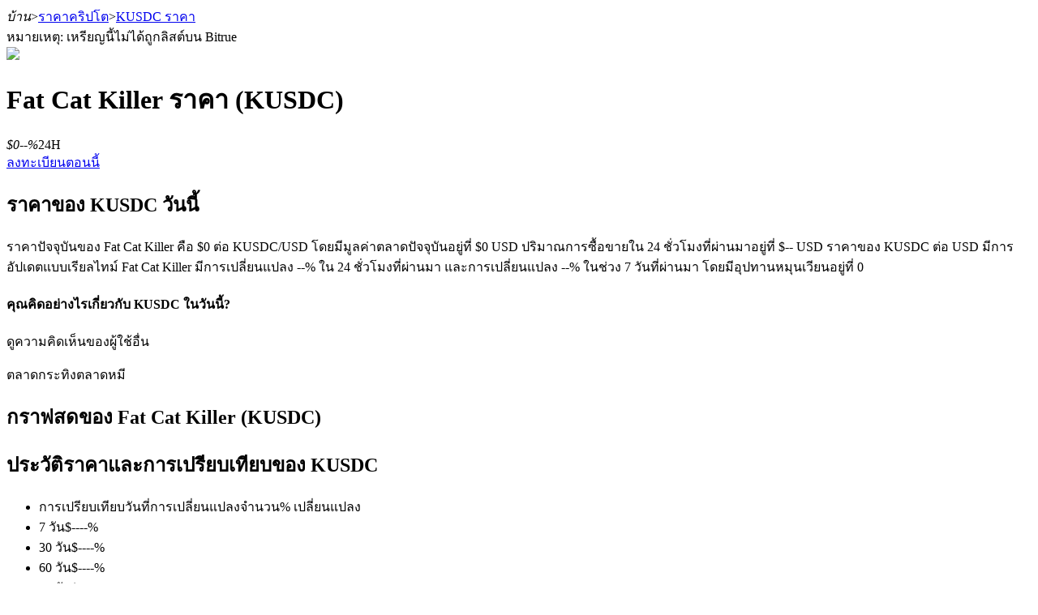

--- FILE ---
content_type: text/html; charset=utf-8
request_url: https://www.bitrue.com/th/price/kusdc
body_size: 23776
content:
<!DOCTYPE html><html lang="th" theme="light" dir="ltr"><head><meta charSet="utf-8"/><meta name="viewport" content="width=device-width,initial-scale=1.0,minimum-scale=1.0,maximum-scale=1.0,user-scalable=no"/><link rel="alternate" href="https://www.bitrue.com/price/kusdc" hrefLang="en"/><link rel="alternate" href="https://www.bitrue.com/zh-hant/price/kusdc" hrefLang="zh-hant"/><link rel="alternate" href="https://www.bitrue.com/es/price/kusdc" hrefLang="es"/><link rel="alternate" href="https://www.bitrue.com/id/price/kusdc" hrefLang="id"/><link rel="alternate" href="https://www.bitrue.com/ar/price/kusdc" hrefLang="ar"/><link rel="alternate" href="https://www.bitrue.com/pl/price/kusdc" hrefLang="pl"/><link rel="alternate" href="https://www.bitrue.com/tr/price/kusdc" hrefLang="tr"/><link rel="alternate" href="https://www.bitrue.com/fr/price/kusdc" hrefLang="fr"/><link rel="alternate" href="https://www.bitrue.com/de/price/kusdc" hrefLang="de"/><link rel="alternate" href="https://www.bitrue.com/th/price/kusdc" hrefLang="th"/><link rel="alternate" href="https://www.bitrue.com/nl/price/kusdc" hrefLang="nl"/><link rel="alternate" href="https://www.bitrue.com/pt/price/kusdc" hrefLang="pt"/><link rel="alternate" href="https://www.bitrue.com/ru/price/kusdc" hrefLang="ru"/><link rel="alternate" href="https://www.bitrue.com/vi/price/kusdc" hrefLang="vi"/><link rel="alternate" href="https://www.bitrue.com/sv/price/kusdc" hrefLang="sv"/><link rel="alternate" href="https://www.bitrue.com/price/kusdc" hrefLang="x-default"/><link rel="canonical" href="https://www.bitrue.com/th/price/kusdc"/><title>Fat Cat Killer(KUSDC) ราคาวันนี้: KUSDC ดัชนีราคา แผนภูมิสด และตัวแปลงสกุลเงิน - Bitrue</title><meta name="keywords" content="KUSDC ราคา, Fat Cat Killer ราคา, KUSDC เป็น USD, KUSDC มูลค่า"/><meta name="description" content="2026-01-30 - ราคาปัจจุบันของ KUSDC คือ 0 ต่อ (KUSDC/USD) ปริมาณหมุนเวียนในปัจจุบันคือ 0 KUSDC ติดตามดัชนีราคา KUSDC เพื่อรับข้อมูลราคาของ Fat Cat Killer แบบเรียลไทม์"/><meta name="twitter:image" content="https://static.bitrue.com/img/website/share/price.jpg"/><meta name="twitter:image:src" content="https://static.bitrue.com/img/website/share/price.jpg"/><meta name="next-head-count" content="24"/><meta name="emotion-insertion-point" content=""/><style data-emotion="bit-ui "></style><meta name="format-detection" content="telephone=no,email=no,address=no"/><meta name="format-detection" content="email=no"/><meta name="format-detection" content="address=no"/><meta name="format-detection" content="telephone=no"/><meta name="mobile-web-app-capable" content="yes"/><link rel="shortcut icon" href="/favicon.ico" type="image/x-icon"/><link rel="dns-prefetch" href="https//www.googletagmanager.com"/><link rel="dns-prefetch" href="https://www.google-analytics.com"/><meta property="og:type" name="og:type" content="website"/><meta property="og:site_name" content="Bitrue"/><meta property="og:image" content=""/><meta property="og:image:width" content="1200"/><meta property="og:image:height" content="630"/><meta name="twitter:card" content="summary"/><meta name="twitter:card" content="summary_large_image"/><meta name="twitter:creator" content="@BitrueOfficial"/><meta name="twitter:site" content="@BitrueOfficial"/><link data-next-font="" rel="preconnect" href="/" crossorigin="anonymous"/><link rel="preload" href="https://static.bitrue.com/resources-ssg/_next/static/css/daae32737a4fd218.css" as="style"/><link rel="stylesheet" href="https://static.bitrue.com/resources-ssg/_next/static/css/daae32737a4fd218.css" data-n-g=""/><link rel="preload" href="https://static.bitrue.com/resources-ssg/_next/static/css/66442e7580c8a2cc.css" as="style"/><link rel="stylesheet" href="https://static.bitrue.com/resources-ssg/_next/static/css/66442e7580c8a2cc.css" data-n-p=""/><noscript data-n-css=""></noscript><script defer="" nomodule="" src="https://static.bitrue.com/resources-ssg/_next/static/chunks/polyfills-c67a75d1b6f99dc8.js"></script><script src="https://static.bitrue.com/resources-ssg/_next/static/chunks/webpack-fd9389a1a36aa82e.js" defer=""></script><script src="https://static.bitrue.com/resources-ssg/_next/static/chunks/framework-314c182fa7e2bf37.js" defer=""></script><script src="https://static.bitrue.com/resources-ssg/_next/static/chunks/main-a8d1367a4d6939d0.js" defer=""></script><script src="https://static.bitrue.com/resources-ssg/_next/static/chunks/pages/_app-90704fe07e31677d.js" defer=""></script><script src="https://static.bitrue.com/resources-ssg/_next/static/chunks/29107295-4cc022cea922dbb4.js" defer=""></script><script src="https://static.bitrue.com/resources-ssg/_next/static/chunks/3061-4faef8b14590c38c.js" defer=""></script><script src="https://static.bitrue.com/resources-ssg/_next/static/chunks/6803-e3776a9eec6f8382.js" defer=""></script><script src="https://static.bitrue.com/resources-ssg/_next/static/chunks/794-8de9a24270af655d.js" defer=""></script><script src="https://static.bitrue.com/resources-ssg/_next/static/chunks/9838-61b84a7ceca9e67b.js" defer=""></script><script src="https://static.bitrue.com/resources-ssg/_next/static/chunks/7529-6d221eae922d2697.js" defer=""></script><script src="https://static.bitrue.com/resources-ssg/_next/static/chunks/pages/%5Blocale%5D/price/%5Bcoin%5D-75c4fb13a203e39c.js" defer=""></script><script src="https://static.bitrue.com/resources-ssg/_next/static/k1gkBmlvHuUlK7GvnZrrm/_buildManifest.js" defer=""></script><script src="https://static.bitrue.com/resources-ssg/_next/static/k1gkBmlvHuUlK7GvnZrrm/_ssgManifest.js" defer=""></script></head><body><div id="__next"><div id="ssg_header" style="opacity:0;position:fixed;top:-999px"><header class="css-1fij8iv" ssg_id="bit-header"><nav class="css-1c4biy1"><a class="css-1muu0ur" href="/"><img src="https://static.bitrue.com/m-static/share/logo919.png" alt="Bitrue" title="แพลตฟอร์มการซื้อขายคริปโต"></a><div class="css-tjs217"><a class="css-3pmxh5" href="/th/otc/buy-USDT"><p class="css-vntzb7">ซื้อขาย</p></a></div><div class="css-tjs217"><div class="css-48lu57"><p class="css-vntzb7">ซื้อขาย<svg aria-hidden="true" class="ic-select css-oji894"><use xlink:href="#icon-xialaxuan"></use></svg></p><div class="dropdown-item" style="min-width: 240px;"><ul class="css-7sayoo"><li class="css-10xnqxm"><a class="css-3pmxh5" href="/th/trade"><svg aria-hidden="true" class="css-9zio7k"><use xlink:href="#icon-bibijiaoyi"></use></svg><div><p class="subTitle">จุด</p><p class="subContent">ซื้อและขายสกุลเงินดิจิทัล 1,000 คู่</p></div></a></li><li class="css-10xnqxm"><a class="css-3pmxh5" href="/th/trade/btc3l_usdt"><svg aria-hidden="true" class="css-9zio7k"><use xlink:href="#icon-ETF"></use></svg><div><p class="subTitle">อีทีเอฟ</p><p class="subContent">การซื้อขาย Crypto ด้วยเลเวอเรจทวีคูณ</p></div></a></li><li class="css-10xnqxm"><a class="css-3pmxh5" href="/th/alpha"><svg aria-hidden="true" class="css-9zio7k"><use xlink:href="#icon-Alpha"></use></svg><div><p class="subTitle">อัลฟ่า</p><p class="subContent">เข้าถึง Web3 ได้อย่างรวดเร็วผ่าน Alpha Trading</p></div></a></li></ul></div></div></div><div class="css-tjs217"><div class="css-48lu57"><p class="css-vntzb7">ฟิวเจอร์ส<svg aria-hidden="true" class="ic-select css-oji894"><use xlink:href="#icon-xialaxuan"></use></svg><em class="css-1n7r47l"></em></p><div class="dropdown-item" style="min-width: 240px;"><ul class="css-7sayoo"><li class="css-10xnqxm"><a class="css-3pmxh5" href="/th/futures/BTC"><svg aria-hidden="true" class="css-9zio7k"><use xlink:href="#icon-heyuejiaoyi"></use></svg><div><p class="subTitle">ฟิวเจอร์ส USDT</p><p class="subContent">ฟิวเจอร์สที่ใช้ USDT เป็นหลักประกัน</p></div></a></li><li class="css-10xnqxm"><a class="css-3pmxh5" href="/th/futures/BTC-USD-PERPETUAL"><svg aria-hidden="true" class="css-9zio7k"><use xlink:href="#icon-bibenwei"></use></svg><div><p class="subTitle">ฟิวเจอร์ส COIN-M</p><p class="subContent">ฟิวเจอร์สสกุลเงินดิจิทัล</p></div></a></li><li class="css-10xnqxm"><a class="css-3pmxh5" href="/th/futures/BTC-USDC"><svg aria-hidden="true" class="css-9zio7k"><use xlink:href="#icon-USDC"></use></svg><div><p class="subTitle">ฟิวเจอร์ส USDC</p><p class="subContent">ฟิวเจอร์สที่ใช้ USDC เป็นหลักประกัน</p></div></a></li><li class="css-10xnqxm"><a class="css-3pmxh5" href="/th/copy-trading"><svg aria-hidden="true" class="css-9zio7k"><use xlink:href="#icon-gendandaohangicon"></use></svg><div><p class="subTitle">คัดลอกการซื้อขาย</p><p class="subContent">เข้าร่วมกับเทรดเดอร์ชั้นนำ</p></div></a></li><li class="css-10xnqxm"><a class="css-3pmxh5" href="/copy-trading/trader"><svg aria-hidden="true" class="css-9zio7k"><use xlink:href="#icon-super-copy-trade"></use></svg><div><p class="subTitle">เป็นเทรดเดอร์คัดลอก<em class="css-zyyf6g"></em></p><p class="subContent">เพลิดเพลินกับการแบ่งปันผลกำไรและค่าคอมมิชชั่นการคัดลอกการซื้อขาย</p></div></a></li><li class="css-10xnqxm"><a class="css-3pmxh5" href="/th/futures/futures-info"><svg aria-hidden="true" class="css-9zio7k"><use xlink:href="#icon-heyuezixun"></use></svg><div><p class="subTitle">ข้อมูล</p><p class="subContent">การวิเคราะห์ข้อมูลขนาดใหญ่ รวมถึงข้อมูลการค้า ฯลฯ</p></div></a></li><li class="css-10xnqxm"><a class="css-3pmxh5" href="https://support.bitrue.com/hc/en-001/articles/4409416662937-Perpetual-Contracts-Starter-Guide"><svg aria-hidden="true" class="css-9zio7k"><use xlink:href="#icon-heyuezhinan"></use></svg><div><p class="subTitle">แนะนำ</p><p class="subContent">คู่มือเริ่มต้นฟิวเจอร์ส</p></div></a></li><li class="css-10xnqxm"><a class="css-3pmxh5" href="https://support.bitrue.com/hc/en-001/articles/11576735703449"><svg aria-hidden="true" class="css-9zio7k"><use xlink:href="#icon-jiaoyicelve"></use></svg><div><p class="subTitle">กลยุทธ์การซื้อขาย</p><p class="subContent">เรียนรู้วิธีการรักษาผลกำไร</p></div></a></li></ul></div></div></div><div class="css-tjs217"><div class="css-48lu57"><p class="css-vntzb7">ได้รับ<svg aria-hidden="true" class="ic-select css-oji894"><use xlink:href="#icon-xialaxuan"></use></svg></p><div class="dropdown-item" style="min-width: 240px;"><ul class="css-7sayoo"><li class="css-10xnqxm"><a class="css-3pmxh5" href="/th/flexible-staking"><svg aria-hidden="true" class="css-9zio7k"><use xlink:href="#icon-pig"></use></svg><div><p class="subTitle">พาวเวอร์พิกกี้</p><p class="subContent">รับรางวัลการแข่งขันทุกวัน</p></div></a></li><li class="css-10xnqxm"><a class="css-3pmxh5" href="/th/yield-farming"><svg aria-hidden="true" class="css-9zio7k"><use xlink:href="#icon-farm"></use></svg><div><p class="subTitle">การปักหลัก</p><p class="subContent">ผลตอบแทนสูงและเข้าถึงได้ทันที</p></div></a></li><li class="css-10xnqxm"><a class="css-3pmxh5" href="/launchpool"><svg aria-hidden="true" class="css-9zio7k"><use xlink:href="#icon-launchpool"></use></svg><div><p class="subTitle">Launchpool<em class="css-1006scz"></em></p><p class="subContent">การเซ้งแบบยืดหยุ่นเพื่อรับโทเคนยอดนิยม</p></div></a></li><li class="css-10xnqxm"><a class="css-3pmxh5" href="/th/btr-lockup-staking"><svg aria-hidden="true" class="css-9zio7k"><use xlink:href="#icon-lockup"></use></svg><div><p class="subTitle">การล็อค BTR</p><p class="subContent">การลงทุนพิเศษสำหรับผู้ถือ BTR</p></div></a></li><li class="css-10xnqxm"><a class="css-3pmxh5" href="/th/loan"><svg aria-hidden="true" class="css-9zio7k"><use xlink:href="#icon-loans"></use></svg><div><p class="subTitle">เงินกู้</p><p class="subContent">บริการยืมเงินที่ได้รับการสนับสนุนจาก Crypto</p></div></a></li><li class="css-10xnqxm"><a class="css-3pmxh5" href="/th/btc-xrp-eth-trading-bot"><svg aria-hidden="true" class="css-9zio7k"><use xlink:href="#icon-daohang-dingtou"></use></svg><div><p class="subTitle">ลงทุนอัตโนมัติ</p><p class="subContent">คว้าผลกำไรระยะยาวและผลประโยชน์ที่ยืดหยุ่น</p></div></a></li><li class="css-10xnqxm"><a class="css-3pmxh5" href="/th/staking/learn-staking"><svg aria-hidden="true" class="css-9zio7k"><use xlink:href="#icon-Staking"></use></svg><div><p class="subTitle">เรียนรู้ Staking</p><p class="subContent">เรียนรู้เกี่ยวกับการสร้างรายได้แบบพาสซีฟ</p></div></a></li></ul></div></div></div><div class="css-tjs217"><div class="css-48lu57"><p class="css-vntzb7">พันธมิตร Bitrue<svg aria-hidden="true" class="ic-select css-oji894"><use xlink:href="#icon-xialaxuan"></use></svg></p><div class="dropdown-item" style="min-width: 240px;"><ul class="css-7sayoo"><li class="css-10xnqxm"><a class="css-3pmxh5" href="/th/affiliate"><svg aria-hidden="true" class="css-9zio7k"><use xlink:href="#icon-affiliate"></use></svg><div><p class="subTitle">พันธมิตร Bitrue</p><p class="subContent">มากถึง 65% คอมมิชชั่น!</p></div></a></li><li class="css-10xnqxm"><a class="css-3pmxh5" href="/referral"><svg aria-hidden="true" class="css-9zio7k"><use xlink:href="#icon-referral"></use></svg><div><p class="subTitle">การแนะนำ</p><p class="subContent">เชิญเพื่อนเพื่อรับรางวัลเงินสด</p></div></a></li></ul></div></div></div><div class="css-tjs217"><a class="css-3pmxh5" href="/rewards?cn=500025"><p class="css-vntzb7">ศูนย์รางวัล</p></a></div><div class="css-tjs217"><div class="css-48lu57"><p class="css-vntzb7">กิจกรรมยอดนิยม<svg aria-hidden="true" class="ic-select css-oji894"><use xlink:href="#icon-xialaxuan"></use></svg></p><div class="dropdown-item" style="min-width: 240px;"><ul class="css-7sayoo"><li class="css-10xnqxm"><a class="css-3pmxh5" href="/crypto-xrp-campaigns?cn=500052"><svg aria-hidden="true" class="css-9zio7k"><use xlink:href="#icon-a-hot-events"></use></svg><div><p class="subTitle">กิจกรรมยอดนิยม</p><p class="subContent">รับรางวัลและสิทธิพิเศษสุดพิเศษ</p></div></a></li><li class="css-10xnqxm"><a class="css-3pmxh5" href="/trade-and-earn"><svg aria-hidden="true" class="css-9zio7k"><use xlink:href="#icon-a-new-coin"></use></svg><div><p class="subTitle">ฝากและเทรด</p><p class="subContent">ฝาก เทรด และรับรางวัลจากกองรางวัลใหญ่พิเศษ</p></div></a></li></ul></div></div></div><div class="css-tjs217"><a class="css-3pmxh5" href="/th/blog"><p class="css-vntzb7">บล็อก</p></a></div><div class="css-tjs217"><a class="css-3pmxh5" href="/th/crypto-trading/xrp-2026-new-year-trading"><p class="css-vntzb7">รับรางวัล 202,600 XRP<em class="css-l8lmkl"></em></p></a></div></nav><nav class="css-4h6slt"><a class="css-9c4z1j" href="/user/login?callBackPath=" style="margin-bottom: 0px;">เข้าสู่ระบบ</a><a class="css-z5t0xf" href="/user/register" style="font-size: 12px;">ลงชื่อ</a><div><button class="css-1pyjn2a"><img src="https://static.bitrue.com/img/website/uniframe/h5more.png" height="20px" width="20px"></button><div class="css-1d2clc9"><div class="css-1gvcul2"><span></span><svg aria-hidden="true" class="css-oji894" style="font-size: 32px;"><use xlink:href="#icon-ic_Close_Circle_TwoTone2"></use></svg></div><div class="css-1rbuen9"><div class="css-19kzrtu"><a class="css-1axct1q" href="/user/login?callBackPath=" style="border: 1px solid rgba(255, 255, 255, 0.16); margin-bottom: 12px;">เข้าสู่ระบบ</a><a class="css-1yebfwf" href="/user/register" style="font-size: 16px;">ลงชื่อ</a></div><ul class="css-18zijdj"><div class="divider"></div><li class="css-1gdq3jb"><div class="menu"><div class="menu-title-container"><span class="menu-title"><svg aria-hidden="true" class="ic-menu css-oji894" style="font-size: 22px; color: rgb(187, 195, 204); transform: translateX(-1px);"><use xlink:href="#icon-Download"></use></svg><span style="font-size: 16px; font-weight: 400; transform: translateX(-3px);">ดาวน์โหลดแอป Bitrue</span></span></div></div></li><li class="css-1gdq3jb"><div class="menu"><div class="menu-title-container"><span class="menu-title"><svg aria-hidden="true" class="ic-menu css-oji894" style="font-size: 20px; color: rgb(187, 195, 204); transform: translateY(-1px);"><use xlink:href="#icon-English"></use></svg><span style="font-size: 16px; font-weight: 400; transform: translateX(0px);">ภาษาไทย</span></span><svg aria-hidden="true" class="ic-drop css-oji894"><use xlink:href="#icon-xialaxuan"></use></svg></div></div></li></ul></div></div></div></nav></header></div><div class="detail_component__SW_0z"><div class="detail_crumbs__sMcWk"><i>บ้าน</i><span>&gt;</span><a href="/th/price">ราคาคริปโต</a><span>&gt;</span><a href="/th/price/kusdc">KUSDC<!-- --> <!-- -->ราคา</a></div><div class="detail_container__1k5SR"><div class="detail_left__mU2q9"><div class="detail_nonsupport__UwC5S"><i class="iconfont icon-toast-info"></i><span>หมายเหตุ: เหรียญนี้ไม่ได้ถูกลิสต์บน Bitrue</span></div><div class="detail_coin__JIfTZ"><img alt="KUSDC" loading="lazy" width="48" height="48" decoding="async" data-nimg="1" style="color:transparent" src="//cdn.bitrue.com/icon/icon_KUSDC.png"/><h1>Fat Cat Killer<!-- --> <!-- -->ราคา<!-- --> <span>(<!-- -->KUSDC<!-- -->)</span></h1></div><div class="detail_price__w_Myi"><em>$<!-- -->0</em><i class="">--<!-- -->%</i><span>24H</span></div><div class="detail_buy_coin__SoM_g"><a target="_blank" href="/user/register">ลงทะเบียนตอนนี้</a></div><div class="price-today_component__p92BU"><h2>ราคาของ KUSDC วันนี้</h2><p>ราคาปัจจุบันของ Fat Cat Killer คือ $0 ต่อ KUSDC/USD โดยมีมูลค่าตลาดปัจจุบันอยู่ที่ $0 USD ปริมาณการซื้อขายใน 24 ชั่วโมงที่ผ่านมาอยู่ที่ $-- USD ราคาของ KUSDC ต่อ USD มีการอัปเดตแบบเรียลไทม์ Fat Cat Killer มีการเปลี่ยนแปลง --% ใน 24 ชั่วโมงที่ผ่านมา และการเปลี่ยนแปลง --% ในช่วง 7 วันที่ผ่านมา โดยมีอุปทานหมุนเวียนอยู่ที่ 0</p></div><div class="vote_voteBox__2sbfn"><h4 class="vote_voteTitle__WqWU4">คุณคิดอย่างไรเกี่ยวกับ KUSDC ในวันนี้?</h4><p class="vote_voteTip__7phLm">ดูความคิดเห็นของผู้ใช้อื่น</p><div class="vote_voteBtns__1CmMn"><span class="vote_voteBtn__9nuaJ vote_yesBtn__CmL6Y " style="width:50%"><em></em><span>ตลาดกระทิง</span></span><span class="vote_voteBtn__9nuaJ vote_noBtn__Xbqt0 " style="width:50%"><em></em><span>ตลาดหมี</span></span></div></div><div class="charts_component__MH4Di"><h2>กราฟสดของ Fat Cat Killer (KUSDC)</h2><div class="charts_body__AVNfr"><div style="width:100%;height:100%"></div></div></div><div class="price-history_component__02R__"><h2>ประวัติราคาและการเปรียบเทียบของ KUSDC</h2><ul><li><span>การเปรียบเทียบวันที่</span><span>การเปลี่ยนแปลงจำนวน</span><span>% เปลี่ยนแปลง</span></li><li><span>7 วัน</span><span class="">$<!-- -->--</span><span class="">--<!-- -->%</span></li><li><span>30 วัน</span><span class="">$<!-- -->--</span><span class="">--<!-- -->%</span></li><li><span>60 วัน</span><span class="">$<!-- -->--</span><span class="">--<!-- -->%</span></li><li><span>90 วัน</span><span class="">$<!-- -->--</span><span class="">--<!-- -->%</span></li><li><span>1 ปี</span><span class="">$<!-- -->--</span><span class="">--<!-- -->%</span></li></ul></div><div class="information_component__tVAEF"><h2>Fat Cat Killer (KUSDC) ข้อมูลราคา</h2><h3>24H <!-- -->ต่ำ<!-- --> &amp; <!-- -->สูง</h3><p><em>Low: $<!-- -->--</em><img alt="" loading="lazy" width="23" height="19" decoding="async" data-nimg="1" style="color:transparent" src="https://static.bitrue.com/resources-ssg/_next/static/media/proportion.08cbfb2e.png"/><em>High: $<!-- -->--</em></p><ul><li><em>สูงสุดตลอดกาล</em><i>$<!-- -->--</i></li><li><em>การเปลี่ยนแปลงราคา<!-- --> (1H)</em><i class="">--<!-- -->%</i></li><li><em>การเปลี่ยนแปลงราคา<!-- --> (24H)</em><i class="">--<!-- -->%</i></li><li><em>การเปลี่ยนแปลงราคา<!-- --> (7D)</em><i class="">--<!-- -->%</i></li></ul></div><div class="market_component__Gm7q3"><h2>Fat Cat Killer สถิติตลาด</h2><ul><li><em>อันดับ</em><i>--</i></li><li><em>อุปทานหมุนเวียน</em><i>--</i></li><li><em>มูลค่าตลาด</em><i>$<!-- -->0</i></li><li><em>อุปทานทั้งหมด</em><i>--</i></li><li><em>อุปทานสูงสุด</em><i>--</i></li></ul></div><div class="propagate_component__cxlZ0"><div class="propagate_left__bPE_v"><h2>ลงทะเบียนตอนนี้เพื่อรับแพ็คเกจของขวัญสำหรับผู้มาใหม่ 2733 USDT</h2><h3>เข้าร่วม Bitrue เพื่อรับรางวัลพิเศษ</h3><a href="/user/register">ลงทะเบียนตอนนี้</a></div><div class="propagate_right__hAjC_"></div></div><div class="detail_htbcontext__Eo1Jt"><h2>วิธีการซื้อ Fat Cat Killer (KUSDC) คืออะไร?</h2><p>ปัจจุบัน Bitrue Exchange ไม่รองรับการซื้อขายคู่สกุลเงินเฟียตหรือ KUSDC เพื่อซื้อ Fat Cat Killer (KUSDC) ผู้ใช้สามารถถือครองสินทรัพย์ KUSDC ได้โดยการโอนเงินจากกระเป๋าเงินคริปโตไปยังบัญชี Bitrue ของพวกเขาหรือโดยการซื้อผ่าน DEX ที่รองรับการซื้อขายคู่ KUSDC</p><a class="detail_abtn__X0_4P" href="/th/how-to-buy/kusdc">อ่านเพิ่มเติม</a></div><div class="faq_component__4Heo9"><h2>คำถามที่พบบ่อยเกี่ยวกับ Fat Cat Killer</h2><ul><li><div class="faq_faq_title__V6dID"><em>ราคาปัจจุบันของ Fat Cat Killer คือเท่าไหร่?</em><i class="iconfont icon-arrow-down"></i></div></li><li><div class="faq_faq_title__V6dID"><em>มูลค่าตลาดของ Fat Cat Killer (KUSDC) คือเท่าไหร่?</em><i class="iconfont icon-arrow-down"></i></div></li><li><div class="faq_faq_title__V6dID"><em>ปริมาณการซื้อขาย 24 ชั่วโมงของ Fat Cat Killer คือเท่าไร?</em><i class="iconfont icon-arrow-down"></i></div></li><li><div class="faq_faq_title__V6dID"><em>สินทรัพย์อื่นใดที่คล้ายกับ Fat Cat Killer ?</em><i class="iconfont icon-arrow-down"></i></div></li><li><div class="faq_faq_title__V6dID"><em>มี KUSDC กี่อัน?</em><i class="iconfont icon-arrow-down"></i></div></li><li><div class="faq_faq_title__V6dID"><em>ความนิยมสัมพัทธ์ของ Fat Cat Killer เป็นอย่างไร?</em><i class="iconfont icon-arrow-down"></i></div></li></ul></div><div class="detail_power__lP9FE">ตลาดสกุลเงินดิจิทัลมีความผันผวนสูงและอาจมีการเปลี่ยนแปลงของราคาอย่างรวดเร็ว คุณเป็นผู้รับผิดชอบแต่เพียงผู้เดียวสำหรับการตัดสินใจลงทุนของคุณ และ Bitrue จะไม่รับผิดชอบต่อความสูญเสียใด ๆ ที่คุณอาจเกิดขึ้น เราพึ่งพาแหล่งข้อมูลจากบุคคลที่สามสำหรับราคาและข้อมูลอื่น ๆ ที่เกี่ยวข้องกับสกุลเงินดิจิทัลที่ระบุไว้ข้างต้น และเราไม่รับผิดชอบต่อความน่าเชื่อถือหรือความถูกต้องของข้อมูลนั้น ข้อมูลที่ให้ไว้บนแพลตฟอร์มนี้และวัสดุที่เกี่ยวข้องใด ๆ มีวัตถุประสงค์เพื่อให้ข้อมูลเท่านั้นและไม่ควรถือเป็นคำแนะนำทางการเงินหรือการลงทุน สำหรับข้อมูลเพิ่มเติม โปรดดูที่ <a href='https://www.bitrue.com/static/pdf/user/TermsOfUse.pdf' target='_blank'>ข้อกำหนดการใช้งาน</a> และ <a href='https://support.bitrue.com/hc/en-001/articles/4405473185945' target='_blank'>นโยบายความเป็นส่วนตัว</a> ของเรา</div></div><div class="detail_right__nDhF4"><div class="share_component__PUj7o"><h2>แชร์</h2><div class="share_btn__hWb_t"><span><i class="iconfont icon-twitter2"></i></span><span><i class="iconfont icon-facebook1"></i></span><span><i class="iconfont icon-telegram1"></i></span><span><i class="iconfont icon-LinkedIn"></i></span><span><i class="iconfont icon-fenxiang1"></i></span></div></div><div class="buy_component__JZ5FB"><h2>ซื้อ</h2><div class="buy_btn__dy2km"><a href="/th/how-to-buy/kusdc">วิธีการซื้อ KUSDC</a></div></div><div class="coin-list_component__w1NiW"><h2>สกุลเงินดิจิทัลที่คล้ายกัน</h2><div class="coin-list_list__weuFI"><a href="/th/price/btc"><div class="coin-list_left__di2gf"><img alt="btc" loading="lazy" width="32" height="32" decoding="async" data-nimg="1" style="color:transparent" src="//cdn.bitrue.com/icon/icon_BTC.png"/><p><em>BTC</em><i>Bitcoin</i></p></div><div class="coin-list_right__2h9QZ"><em>$<!-- -->82,307.37</em><i class="fall">-7.33<!-- -->%</i></div></a><a href="/th/price/sol"><div class="coin-list_left__di2gf"><img alt="sol" loading="lazy" width="32" height="32" decoding="async" data-nimg="1" style="color:transparent" src="//cdn.bitrue.com/icon/icon_SOL.png"/><p><em>SOL</em><i>Solana</i></p></div><div class="coin-list_right__2h9QZ"><em>$<!-- -->115.54</em><i class="fall">-7.27<!-- -->%</i></div></a><a href="/th/price/bnb"><div class="coin-list_left__di2gf"><img alt="bnb" loading="lazy" width="32" height="32" decoding="async" data-nimg="1" style="color:transparent" src="//cdn.bitrue.com/icon/icon_BNB.png"/><p><em>BNB</em><i>Binance Coin</i></p></div><div class="coin-list_right__2h9QZ"><em>$<!-- -->849.27</em><i class="fall">-5.76<!-- -->%</i></div></a><a href="/th/price/eth"><div class="coin-list_left__di2gf"><img alt="eth" loading="lazy" width="32" height="32" decoding="async" data-nimg="1" style="color:transparent" src="//cdn.bitrue.com/icon/icon_ETH.png"/><p><em>ETH</em><i>Ethereum</i></p></div><div class="coin-list_right__2h9QZ"><em>$<!-- -->2,751.02</em><i class="fall">-8.21<!-- -->%</i></div></a></div></div><div class="coin-list_component__w1NiW"><h2>รายการใหม่</h2><div class="coin-list_list__weuFI"><a href="/th/price/space"><div class="coin-list_left__di2gf"><img alt="space" loading="lazy" width="32" height="32" decoding="async" data-nimg="1" style="color:transparent" src="//cdn.bitrue.com/icon/icon_SPACE.png"/><p><em>SPACE</em><i>Spacecoin</i></p></div><div class="coin-list_right__2h9QZ"><em>$<!-- -->0.01088</em><i class="fall">-0.13<!-- -->%</i></div></a><a href="/th/price/skr"><div class="coin-list_left__di2gf"><img alt="skr" loading="lazy" width="32" height="32" decoding="async" data-nimg="1" style="color:transparent" src="//cdn.bitrue.com/icon/icon_SKR.png"/><p><em>SKR</em><i>Seeker</i></p></div><div class="coin-list_right__2h9QZ"><em>$<!-- -->0.01741</em><i class="fall">-16.44<!-- -->%</i></div></a><a href="/th/price/imu"><div class="coin-list_left__di2gf"><img alt="imu" loading="lazy" width="32" height="32" decoding="async" data-nimg="1" style="color:transparent" src="//cdn.bitrue.com/icon/icon_IMU.png"/><p><em>IMU</em><i>Immunefi</i></p></div><div class="coin-list_right__2h9QZ"><em>$<!-- -->0.00609</em><i class="fall">-5.28<!-- -->%</i></div></a><a href="/th/price/slvon"><div class="coin-list_left__di2gf"><img alt="slvon" loading="lazy" width="32" height="32" decoding="async" data-nimg="1" style="color:transparent" src="//cdn.bitrue.com/icon/icon_SLVON.png"/><p><em>SLVON</em><i>iShares Silver Trust Ondo Tokenized</i></p></div><div class="coin-list_right__2h9QZ"><em>$<!-- -->105.54</em><i class="fall">-1.73<!-- -->%</i></div></a><a href="/th/price/sent"><div class="coin-list_left__di2gf"><img alt="sent" loading="lazy" width="32" height="32" decoding="async" data-nimg="1" style="color:transparent" src="//cdn.bitrue.com/icon/icon_SENT.png"/><p><em>SENT</em><i>Sentient</i></p></div><div class="coin-list_right__2h9QZ"><em>$<!-- -->0.03895</em><i class="rose">+<!-- -->59.43<!-- -->%</i></div></a></div></div></div></div></div><div id="ssg_footer" style="visibility:hidden"><footer class="css-1qlmqiq" ssg_id="bit-footer"><div class="css-1hrqswa"><a href="/" class="css-ewdcuq"><img src="https://static.bitrue.com/img/website/uniframe/logo-20221119.png" alt="Bitrue"></a><div class="css-1xoy6i8"><div class="css-qy3qp9"><div class="css-1kxjvb3">เกี่ยวกับบิทรู</div><ul><li><a href="/th/about-us" target="" class="css-12crkx4">เกี่ยวกับเรา</a></li><li><a href="https://support.bitrue.com/hc/en-001/categories/22716489180569-Bitrue-Announcement" target="_blank" class="css-12crkx4">ประกาศ</a></li><li><a href="/th/blog" target="_blank" class="css-12crkx4">Bitrue Blog</a></li><li><a href="https://support.bitrue.com/hc/en-001/articles/4405473110681-Bitrue-Terms-of-Use" target="_blank" class="css-12crkx4">เงื่อนไข</a></li><li><a href="https://support.bitrue.com/hc/en-001/articles/4405473185945" target="_blank" class="css-12crkx4">ความเป็นส่วนตัว</a></li><li><a href="/activity/bverify" target="" class="css-12crkx4">ตรวจสอบ Bitrue</a></li><li><p class="css-153m3nv">การตั้งค่าคุกกี้</p></li></ul></div><div class="css-qy3qp9"><div class="css-1kxjvb3">ทางเข้า</div><ul><li><a href="/th/otc/buy-USDT" target="" class="css-12crkx4">ซื้อขาย</a></li><li><a href="/assets/spot/deposit" target="" class="css-12crkx4">เงินฝาก</a></li><li><a href="/th/trade" target="" class="css-12crkx4">จุด</a></li><li><a href="/th/futures/BTC" target="" class="css-12crkx4">ฟิวเจอร์ส USDT</a></li><li><a href="/copy-trading" target="" class="css-12crkx4">การซื้อขายสำเนา</a></li><li><a href="/th/futures/BTC-USD-PERPETUAL" target="" class="css-12crkx4">ฟิวเจอร์ส COIN-M</a></li><li><a href="/th/futures/BTC-USDC" target="" class="css-12crkx4">ฟิวเจอร์ส USDC</a></li><li><a href="/th/loan" target="" class="css-12crkx4">เงินกู้</a></li><li><a href="/th/btr-lockup-staking" target="" class="css-12crkx4">การล็อค BTR</a></li></ul></div><div class="css-qy3qp9"><div class="css-1kxjvb3">บริการ</div><ul><li><a href="https://apps.apple.com/app/bitrue/id1435877386" target="_blank" class="css-12crkx4">ดาวน์โหลดไอโอเอส</a></li><li><a href="https://play.google.com/store/apps/details?id=com.bitrue.currency.exchange" target="_blank" class="css-12crkx4">ดาวน์โหลดแอนดรอย</a></li><li><a href="/affiliate" target="" class="css-12crkx4">พันธมิตร Bitrue</a></li><li><a href="/th/land/VIP-Program" target="" class="css-12crkx4">Program VIP Bittrue</a></li><li><a href="/th/sitemaps/crypto/1" target="" class="css-12crkx4">แผนผังเว็บไซต์</a></li></ul></div><div class="css-qy3qp9"><div class="css-1kxjvb3">สนับสนุน</div><ul><li><a href="https://support.bitrue.com/hc/en-001" target="_blank" class="css-12crkx4">ศูนย์ช่วยเหลือ</a></li><li><a href="/bitrue-api" target="_blank" class="css-12crkx4">คู่มือ API</a></li><li><a href="https://support.bitrue.com/hc/en-001/articles/360045151354-Trading-Fees-on-Bitrue" target="_blank" class="css-12crkx4">ค่าธรรมเนียม</a></li><li><a href="/contract/BTC-USDT" target="_blank" class="css-12crkx4">กฎการซื้อขาย</a></li><li><a href="/th/converter" target="_blank" class="css-12crkx4">ตัวแปล</a></li><li><a href="/th/converter/btc-to-usd" target="_blank" class="css-12crkx4">ตัวแปล BTC/USD</a></li><li><a href="/th/converter/eth-to-usd" target="_blank" class="css-12crkx4">ตัวแปล ETH/EUR</a></li><li><a href="https://support.bitrue.com/hc/en-001/articles/43647501516953-Introduction-to-Bitrue-Unified-Futures-Trading-Account" target="_blank" class="css-12crkx4">บัญชีรวมแบบถาวร</a></li></ul></div><div class="css-qy3qp9"><div class="css-1kxjvb3">ติดต่อเรา</div><ul><li><a href="/th/token-listing" target="_blank" class="css-12crkx4">การสมัครรายการ</a></li><li><a href="https://support.bitrue.com/hc/en-001/requests/new" target="_blank" class="css-12crkx4">ส่งคำขอ</a></li><li><a href="/activity/findbytag" target="" class="css-12crkx4">ค้นหาเงินฝากที่หายไป</a></li><li><a href="mailto:support@bitrue.com" target="" class="css-12crkx4">support@bitrue.com</a></li><li><a href="mailto:pr@bitrue.com" target="" class="css-12crkx4">pr@bitrue.com</a></li><li><a href="mailto:BD@bitrue.com" target="" class="css-12crkx4">bd@bitrue.com</a></li></ul></div><div class="css-qy3qp9"><div class="css-1kxjvb3">ราคาสกุลเงินดิจิทัล</div><ul><li><a href="/th/price/btc" target="_blank" class="css-12crkx4">ราคา Bitcoin (BTC)</a></li><li><a href="/th/price/eth" target="_blank" class="css-12crkx4">ราคา Ethereum (ETH)</a></li><li><a href="/th/price/xrp" target="_blank" class="css-12crkx4">ราคา XRP (XRP)</a></li><li><a href="/th/price/sol" target="_blank" class="css-12crkx4">ราคา Solana (SOL)</a></li><li><a href="/th/price/ada" target="_blank" class="css-12crkx4">ราคา Cardano (ADA)</a></li><li><a href="/th/price/doge" target="_blank" class="css-12crkx4">ราคา Dogecoin (DOGE)</a></li><li><a href="/th/price/pepe" target="_blank" class="css-12crkx4">ราคา Pepe (PEPE)</a></li><li><a href="/th/price/rndr" target="_blank" class="css-12crkx4">ราคา Render Token (RNDR)</a></li><li><a href="/th/price/shib" target="_blank" class="css-12crkx4">ราคา SHIBA INU (SHIB)</a></li><li><a href="/th/price/arb" target="_blank" class="css-12crkx4">ราคา Arbitrun (ARB)</a></li></ul></div><div class="css-qy3qp9"><div class="css-1kxjvb3">ซื้อ</div><ul><li><a href="/th/how-to-buy/sol" target="_blank" class="css-12crkx4">ซื้อ Solana (SOL)</a></li><li><a href="/th/how-to-buy/btc" target="_blank" class="css-12crkx4">ซื้อ Bitcoin (BTC)</a></li><li><a href="/th/how-to-buy/eth" target="_blank" class="css-12crkx4">ซื้อ Ethereum (ETH)</a></li><li><a href="/th/how-to-buy/xrp" target="_blank" class="css-12crkx4">ซื้อ XRP (XRP)</a></li><li><a href="/th/how-to-buy/arb" target="_blank" class="css-12crkx4">ซื้อ Arbitrum (ARB)</a></li><li><a href="/th/how-to-buy/ada" target="_blank" class="css-12crkx4">ซื้อ Cardano (ADA)</a></li><li><a href="/th/how-to-buy/matic" target="_blank" class="css-12crkx4">ซื้อ Polygon (MATIC)</a></li><li><a href="/th/how-to-buy/dot" target="_blank" class="css-12crkx4">ซื้อ Polkadot (DOT)</a></li><li><a href="/th/how-to-buy/pepe" target="_blank" class="css-12crkx4">ซื้อ Pepe (PEPE)</a></li><li><a href="/th/how-to-buy/shib" target="_blank" class="css-12crkx4">ซื้อ SHIBA INU (SHIB)</a></li></ul></div><div class="css-qy3qp9"><div class="css-1kxjvb3">เดิมพัน Crypto</div><ul><li><a href="https://support.bitrue.com/hc/en-001/articles/22670341262617-Buy-Solana-SOL" target="_blank" class="css-12crkx4">วางเดิมพัน Solana (SOL)</a></li><li><a href="https://support.bitrue.com/hc/en-001/articles/22671439812505-Stake-Bitcoin-BTC" target="_blank" class="css-12crkx4">วางเดิมพัน Bitcoin (BTC)</a></li><li><a href="https://support.bitrue.com/hc/en-001/articles/22671343258265-Stake-Ethereum-ETH" target="_blank" class="css-12crkx4">วางเดิมพัน Ethereum (ETH)</a></li><li><a href="https://support.bitrue.com/hc/en-001/articles/22671453084569-Stake-XRP" target="_blank" class="css-12crkx4">วางเดิมพัน XRP (XRP)</a></li><li><a href="https://support.bitrue.com/hc/en-001/articles/22671462074905-Stake-Chainlink-LINK" target="_blank" class="css-12crkx4">วางเดิมพัน ChainLink Token (LINK)</a></li><li><a href="https://support.bitrue.com/hc/en-001/articles/22671654446233-Stake-Arbitrum-ARB" target="_blank" class="css-12crkx4">วางเดิมพัน Arbitrum (ARB)</a></li><li><a href="https://support.bitrue.com/hc/en-001/articles/22671541971865-Stake-Cardano-ADA" target="_blank" class="css-12crkx4">วางเดิมพัน Cardano (ADA)</a></li><li><a href="https://support.bitrue.com/hc/en-001/articles/22671570429081-Stake-Polygon-MATIC" target="_blank" class="css-12crkx4">วางเดิมพัน Polygon (MATIC)</a></li><li><a href="https://support.bitrue.com/hc/en-001/articles/22671794758425-Stake-Dogecoin-DOGE" target="_blank" class="css-12crkx4">วางเดิมพัน Dogecoin (DOGE)</a></li><li><a href="https://support.bitrue.com/hc/en-001/articles/23433542649497-Stake-Celestia-TIA" target="_blank" class="css-12crkx4">วางเดิมพัน Celestia (TIA)</a></li></ul></div><div class="css-qy3qp9"><div class="css-1kxjvb3">วิจัย</div><ul><li><a href="https://support.bitrue.com/hc/en-001/articles/27940381009177-ZetaChain-Unveils-Cross-Chain-Possibilities-and-Scalable-PoS-Advancements" target="_blank" class="css-12crkx4">ZetaChain Unveils Cross-Chain Possibilities and Scalable PoS Advancements</a></li><li><a href="https://support.bitrue.com/hc/en-001/articles/28064889157657-ZetaChain-ZETA-Tokenomics-and-Reward-Programs" target="_blank" class="css-12crkx4">ZetaChain ZETA Tokenomics and Reward Programs</a></li><li><a href="https://support.bitrue.com/hc/en-001/articles/27981701446425-ZetaChain-s-First-Airdrop-and-Mainnet-Launch" target="_blank" class="css-12crkx4">ZetaChain's First Airdrop and Mainnet Launch</a></li><li><a href="https://support.bitrue.com/hc/en-001/articles/27942644857369-Unveiling-the-Future-of-Email-Communication-with-Dmail-Network" target="_blank" class="css-12crkx4">Unveiling the Future of Email Communication with Dmail Network</a></li><li><a href="https://support.bitrue.com/hc/en-001/articles/28047487174937-Maximizing-Your-Earnings-with-Dmail-s-Innovative-Point-System-A-Guide-to-Accumulating-DMAIL-Tokens" target="_blank" class="css-12crkx4">Maximizing Your Earnings with Dmail's Innovative Point System: A Guide to Accumulating $DMAIL Tokens</a></li><li><a href="https://support.bitrue.com/hc/en-001/articles/27883304657689-Dymension-Revolutionizing-Blockchain-with-Modular-RollApps" target="_blank" class="css-12crkx4">Dymension Revolutionizing Blockchain with Modular RollApps</a></li><li><a href="https://support.bitrue.com/hc/en-001/articles/27791060827161-Exploring-the-Innovative-World-of-AltLayer-and-Its-ALT-Token" target="_blank" class="css-12crkx4">Exploring the Innovative World of AltLayer and Its ALT Token</a></li><li><a href="https://support.bitrue.com/hc/en-001/articles/27791024097817-AltLayer-s-ALT-Token-Airdrop-and-Participation-Guide" target="_blank" class="css-12crkx4">AltLayer's ALT Token Airdrop and Participation Guide</a></li><li><a href="https://support.bitrue.com/hc/en-001/articles/28062438458649-Ethereum-Developers-Launch-Timeline-for-Final-Dencun-Testnet-Save-the-Date" target="_blank" class="css-12crkx4">Ethereum Developers Launch Timeline for Final Dencun Testnet, Save the Date!</a></li><li><a href="https://support.bitrue.com/hc/en-001/articles/27709189442841-Exploring-the-Potential-Impact-of-the-Next-Bitcoin-Halving" target="_blank" class="css-12crkx4">Exploring the Potential Impact of the Next Bitcoin Halving</a></li></ul></div><div class="css-qy3qp9"><div class="css-10egq61"><div class="css-dmsxsu"><a class="css-c0wq82" rel="noopener noreferrer" title="linktg" type="tg" alt=""></a><div class="dropdown-item" style="bottom: 30px; top: auto; padding: 0px 0px 10px; transform: translateX(-50%);"><div class="css-eh4d2w"><a href="https://t.me/Bitrue_official/" target="_blank" rel="noopener noreferrer" title="linktg">Bitrue อังกฤษ Telegram</a><a href="https://t.me/bitruevietnamcommunity/" target="_blank" rel="noopener noreferrer" title="linktg">Bitrue ภาษาเวียดนาม Telegram</a><a href="https://t.me/bitrue_es" target="_blank" rel="noopener noreferrer" title="linktg">Bitrue สเปน Telegram</a><a href="https://t.me/Bitrue_cis" target="_blank" rel="noopener noreferrer" title="linktg">Bitrue CIS Telegram</a></div></div></div><div class="css-dmsxsu"><a class="css-1f5wia7" rel="noopener noreferrer" title="linktwitter" type="tw" alt=""></a><div class="dropdown-item" style="bottom: 30px; top: auto; padding: 0px 0px 10px; transform: translateX(-50%);"><div class="css-eh4d2w"><a href="https://twitter.com/BitrueOfficial" target="_blank" rel="noopener noreferrer" title="link x">Bitrue อังกฤษ X</a><a href="https://x.com/bitrue_es?s=11&t=gArjDVERuYcHLU-0HEvHbQ" target="_blank" rel="noopener noreferrer" title="link x">Bitrue สเปน X</a><a href="https://x.com/BitrueCIS" target="_blank" rel="noopener noreferrer" title="link x">Bitrue CIS X</a><a href="https://x.com/BitrueVietnam" target="_blank" rel="noopener noreferrer" title="link x">Bitrue ภาษาเวียดนาม X</a></div></div></div><a href="https://medium.com/@bitrue" target="_blank" class="css-1p7pqpx" rel="noopener noreferrer" title="linkBitrue" type="me"></a><a href="https://www.youtube.com/@BitrueOfficial" target="_blank" class="css-402a2d" rel="noopener noreferrer" title="linkyoutube" type="you"></a></div><div class="css-dmsxsu" style="display: inline-block;"><div class="css-mq683e"><img src="[data-uri]">ดาวน์โหลดแอป</div><div class="dropdown-item"><div class="css-13n3pwv"><img src="https://static.bitrue.com/img/website/uniframe/qr_code1.png" alt="download">สแกนเพื่อดาวน์โหลด</div></div></div></div><div ssg_id="cookieId"></div></div><div class="css-o79e0r">© 2026 Bitrue</div></div></footer></div></div><script id="__NEXT_DATA__" type="application/json">{"props":{"pageProps":{"_nextI18Next":{"initialI18nStore":{"th":{"price":{"seo":{"list":{"title":"กราฟราคา Cryptocurrency, การจัดอันดับ \u0026 มูลค่าตลาด | Bitrue","keywords":"ราคา cryptocurrency, ราคา crypto, ราคา bitcoin, ราคา xrp, การจัดอันดับ crypto, มูลค่าตลาด","description":"กราฟราคาสกุลเงินดิจิทัล, การจัดอันดับมูลค่าตลาด และข้อมูลเหรียญสำหรับ Bitcoin, Ethereum, XRP และสกุลเงินดิจิทัลอื่น ๆ ชั้นนำ"},"detail":{"title":"{{coinFullName}}({{coinName}}) ราคาวันนี้: {{coinName}} ดัชนีราคา แผนภูมิสด และตัวแปลงสกุลเงิน - Bitrue","description":"{{currentDate}} - ราคาปัจจุบันของ {{coinName}} คือ {{currentPrice}} ต่อ ({{coinName}}/USD). {{coinFullName}} อยู่ที่ {{percent}}% {{belowOrRise}} จากราคาสูงสุดตลอดกาลที่ ${{topPrice}}. ปริมาณหมุนเวียนในปัจจุบันคือ {{circulatingSupply}} {{coinName}}. ติดตามดัชนีราคา {{coinName}} เพื่อรับข้อมูลราคาของ {{coinFullName}} แบบเรียลไทม์.","descriptionNoAth":"{{currentDate}} - ราคาปัจจุบันของ {{coinName}} คือ {{currentPrice}} ต่อ ({{coinName}}/USD) ปริมาณหมุนเวียนในปัจจุบันคือ {{circulatingSupply}} {{coinName}} ติดตามดัชนีราคา {{coinName}} เพื่อรับข้อมูลราคาของ {{coinFullName}} แบบเรียลไทม์","keywords":"{{coinName}} ราคา, {{coinFullName}} ราคา, {{coinName}} เป็น USD, {{coinName}} มูลค่า","keywordsIsEtf":"ราคา ETF {{coinName}}, ข้อมูลการประเมินมูลค่า ETF, การแลกเปลี่ยนสกุลเงินดิจิทัล"}},"below":"ด้านล่าง","rise":"ลุกขึ้น","mainTitle":"ราคาสกุลเงินดิจิทัลวันนี้","subTitle":"ค้นหาราคาคริปโต: ตรวจสอบ Bitcoin, Ethereum, Litecoin, XRP, Dogecoin และอื่น ๆ บน Bitrue! Bitrue ช่วยให้คุณติดตามราคาคริปโตเคอเรนซีหลากหลายประเภทที่จัดเรียงตามมูลค่าตลาดอย่างเป็นระเบียบ อัปเดตราคาล่าสุดและข้อมูลประวัติได้อย่างง่ายดาย ดำดิ่งสู่โลกที่น่าตื่นเต้นของคริปโตด้วยหน้ารายการที่ใช้งานง่ายของเรา สำรวจกราฟและดูการเคลื่อนไหวของคริปโตเคอเรนซีอย่างใกล้ชิด ไม่ว่าคุณจะเป็นมือใหม่หรือมืออาชีพ Bitrue คือแหล่งข้อมูลที่คุณต้องการสำหรับทุกสิ่งที่เกี่ยวกับคริปโต","crumbsHome":"บ้าน","crumbsPrices":"ราคาคริปโต","price":"ราคา","nonsupport":"หมายเหตุ: เหรียญนี้ไม่ได้ถูกลิสต์บน Bitrue","today":"ราคาของ {{coinName}} วันนี้","todayDesc":"ราคาปัจจุบันของ {{coinFullName}} คือ ${{coinPrice}} ต่อ {{coinName}}/USD โดยมีมูลค่าตลาดปัจจุบันอยู่ที่ ${{marketCap}} USD ปริมาณการซื้อขายใน 24 ชั่วโมงที่ผ่านมาอยู่ที่ ${{tfVol}} USD ราคาของ {{coinName}} ต่อ USD มีการอัปเดตแบบเรียลไทม์ {{coinFullName}} มีการเปลี่ยนแปลง {{rate}}% ใน 24 ชั่วโมงที่ผ่านมา และการเปลี่ยนแปลง {{sevenRate}}% ในช่วง 7 วันที่ผ่านมา โดยมีอุปทานหมุนเวียนอยู่ที่ {{circulatingSupply}}","etfTodayDesc":"ราคาปัจจุบันของ {{coinFullName}} คือ ${{coinPrice}} ต่อ {{coinName}}/USD โดยมีมูลค่าตลาดปัจจุบันอยู่ที่ ${{marketCap}} USD ปริมาณการซื้อขายใน 24 ชั่วโมงที่ผ่านมาอยู่ที่ ${{tfVol}} USD ราคาของ {{coinName}} ต่อ USD จะอัปเดตแบบเรียลไทม์ {{coinFullName}} มีการเปลี่ยนแปลง {{rate}}% ใน 24 ชั่วโมงที่ผ่านมา และมีการเปลี่ยนแปลง {{sevenRate}}% ในช่วง 7 วันที่ผ่านมา","liveChart":"กราฟสดของ {{coinFullName}} ({{coinName}})","history":"ประวัติราคาและการเปรียบเทียบของ {{coinName}}","comparison":"การเปรียบเทียบวันที่","amountChg":"การเปลี่ยนแปลงจำนวน","chg":"% เปลี่ยนแปลง","days":"วัน","year":"ปี","information":"{{coinName}} ข้อมูลราคา","low":"ต่ำ","high":"สูง","allTimePrice":"สูงสุดตลอดกาล","priceChg":"การเปลี่ยนแปลงราคา","market":"{{coinName}} สถิติตลาด","rank":"อันดับ","circulating":"อุปทานหมุนเวียน","marketCap":"มูลค่าตลาด","totalSupply":"อุปทานทั้งหมด","maxSupply":"อุปทานสูงสุด","underlyingAsset":"สินทรัพย์อ้างอิง","netValue":"มูลค่าสุทธิ","dailyManagementFee":"ค่าธรรมเนียมการจัดการรายวัน","registerBtn":"ลงทะเบียนตอนนี้","about":"เกี่ยวกับ {{coinFullName}} ({{coinName}})","aboutMoer":"ดูเพิ่มเติม","aboutLess":"ดูน้อยลง","links":"{{coinName}} ลิงก์ที่เกี่ยวข้อง","website":"เว็บไซต์ทางการ","explorer":"นักสำรวจ","power":"ตลาดสกุลเงินดิจิทัลมีความผันผวนสูงและอาจมีการเปลี่ยนแปลงของราคาอย่างรวดเร็ว คุณเป็นผู้รับผิดชอบแต่เพียงผู้เดียวสำหรับการตัดสินใจลงทุนของคุณ และ Bitrue จะไม่รับผิดชอบต่อความสูญเสียใด ๆ ที่คุณอาจเกิดขึ้น เราพึ่งพาแหล่งข้อมูลจากบุคคลที่สามสำหรับราคาและข้อมูลอื่น ๆ ที่เกี่ยวข้องกับสกุลเงินดิจิทัลที่ระบุไว้ข้างต้น และเราไม่รับผิดชอบต่อความน่าเชื่อถือหรือความถูกต้องของข้อมูลนั้น ข้อมูลที่ให้ไว้บนแพลตฟอร์มนี้และวัสดุที่เกี่ยวข้องใด ๆ มีวัตถุประสงค์เพื่อให้ข้อมูลเท่านั้นและไม่ควรถือเป็นคำแนะนำทางการเงินหรือการลงทุน สำหรับข้อมูลเพิ่มเติม โปรดดูที่ \u003ca href='https://www.bitrue.com/static/pdf/user/TermsOfUse.pdf' target='_blank'\u003eข้อกำหนดการใช้งาน\u003c/a\u003e และ \u003ca href='https://support.bitrue.com/hc/en-001/articles/4405473185945' target='_blank'\u003eนโยบายความเป็นส่วนตัว\u003c/a\u003e ของเรา","share":"แชร์","copyTips":"คัดลอกสำเร็จ","shareText":"ติดตามราคาสดและกราฟ 24 ชั่วโมงสำหรับ {{coinName}} บน Bitrue #Crypto #Bitrue #{{coinName}}","trading":"การซื้อขาย","buy":"ซื้อ","buyCredit":"ซื้อ {{coinName}} ด้วยสกุลเงินท้องถิ่น","buyCurrency":"วิธีการซื้อ {{coinName}}","earn":"รับ","staking":"การวางเดิมพัน","powerPiggy":"พาวเวอร์ พิกกี้","flexible":"ยืดหยุ่น","autoInvest":"การลงทุนอัตโนมัติ","backtested":"ข้อมูลที่ทดสอบย้อนหลัง","converter":"เครื่องแปลง","to":"ถึง","cryptocurrencies":"สกุลเงินดิจิทัลที่คล้ายกัน","listing":"รายการใหม่","CertikInfoVo":{"SaveEvalue":"การประเมินความปลอดภัย","HighlightsAlerts":"ไฮไลท์ \u0026 การแจ้งเตือน","thirdParty":"การจัดอันดับได้รับการจัดทำโดยเว็บไซต์บุคคลที่สาม ซึ่งบ่งบอกถึงสถานการณ์ของโครงการลงทุน","ViewMore":"ดูเพิ่มเติม","ViewLess":"ดูน้อยลง","DataFrom":"ข้อมูลจาก","Highlights":{"audit_history":"การตรวจสอบความปลอดภัยมีให้บริการ","coderepo_health":"สุขภาพของที่เก็บโค้ดอยู่ในสภาพที่ยอดเยี่ยม","bug_bounty":"สนับสนุนโปรแกรมการล่าบั๊กที่ดำเนินอยู่","team_identity":"สมาชิกทีมหลักสามารถระบุตัวตนได้","kyc":"ทีมได้ผ่านการตรวจสอบ KYC สำเร็จแล้ว","twitter_follower":"จำนวนผู้ติดตาม Twitter/X อยู่ในอันดับสูงสุด {{data}}","market_cap":"มูลค่าตลาดจัดอันดับสูงสุด {{data}}","trading_volume":"ปริมาณการซื้อขายรายวันอยู่ในอันดับสูงสุด {{data}}","token_activity":"จำนวนผู้ใช้งานรายเดือน (MAU) อยู่ในอันดับสูงสุด {{data}}"},"Alerts":{"audit_history":"จำเป็นต้องประเมินการตรวจสอบความปลอดภัยเพิ่มเติม","coderepo_health":"สุขภาพของที่เก็บโค้ดต่ำกว่าค่าเฉลี่ย","team_identity":"สมาชิกทีมหลักถูกทำให้ไม่ระบุตัวตน","twitter_closure":"บัญชี Twitter/X ของโครงการถูกปิดหรือถูกระงับ","price_slippage":"ตรวจพบการเลื่อนของราคาในช่วงสามเดือนที่ผ่านมา"}},"recentlyUpdated":"อัปเดตเมื่อเร็วๆ นี้","allCryptocurrency":"ราคาคริปโตเคอเรนซีทั้งหมด","toLocalCurrency":"{{coinName}} เป็นสกุลเงินท้องถิ่น","cost":"ค่าใช้จ่าย","lastUpdated":"อัปเดตล่าสุด","cryptoMore":"การแปลงสกุลเงินดิจิทัลเพิ่มเติม","sentiment":"คุณคิดอย่างไรเกี่ยวกับ {{coinName}} ในวันนี้?","otherUser":"ดูความคิดเห็นของผู้ใช้อื่น","voteTip":"คุณได้ลงคะแนนแล้ว","bullish":"ตลาดกระทิง","bearish":"ตลาดหมี","htbTitle":"วิธีการซื้อ {{coinFullName}} ({{coinName}}) คืออะไร?","htbSupportCoin":"ข่าวดี! ตอนนี้คุณสามารถ \u003ca target='_blank' href='/creditcard'\u003eซื้อ {{coinFullName}}\u003c/a\u003e โดยใช้สกุลเงินหลักเช่น USD และ EUR บน Bitrue's centralized exchange เราได้จัดเตรียมคำแนะนำโดยละเอียดเพื่อความสะดวกของคุณแล้ว","htbNoSupportCoin":"ปัจจุบัน Bitrue Exchange ไม่รองรับการซื้อขายคู่สกุลเงินเฟียตหรือ {{coinName}} เพื่อซื้อ {{coinFullName}} ({{coinName}}) ผู้ใช้สามารถถือครองสินทรัพย์ {{coinName}} ได้โดยการโอนเงินจากกระเป๋าเงินคริปโตไปยังบัญชี Bitrue ของพวกเขาหรือโดยการซื้อผ่าน DEX ที่รองรับการซื้อขายคู่ {{coinName}}","htbMore":"อ่านเพิ่มเติม","faq":{"title":"คำถามที่พบบ่อยเกี่ยวกับ {{coinFullName}}","content":[{"A":"ราคาปัจจุบันของ {{coinFullName}} คือเท่าไหร่?","Q":"เราอัปเดต {{coinName}} ของเราเป็นสกุลเงิน USD แบบเรียลไทม์ รับราคาสดของ {{coinFullName}} บน Bitrue"},{"A":"มูลค่าตลาดของ {{coinFullName}} ({{coinName}}) คือเท่าไหร่?","Q":"มูลค่าตลาดปัจจุบันของ {{coinName}} คือ ${{marketCap}} . มูลค่าตลาดสูงบ่งบอกว่าสินทรัพย์นั้นมีมูลค่าสูงในสายตาของตลาด"},{"A":"ราคาสูงสุดตลอดกาลของ {{coinName}} คือเท่าไหร่?","Q":"ราคาสูงสุดตลอดกาลของ {{coinName}} คือ {{topPrice}} ราคาสูงสุดตลอดกาลนี้เป็นราคาที่สูงที่สุดที่จ่ายสำหรับ {{coinFullName}} ตั้งแต่เปิดตัว"},{"A":"ปริมาณการซื้อขาย 24 ชั่วโมงของ {{coinFullName}} คือเท่าไร?","Q":"ในช่วง 24 ชั่วโมงที่ผ่านมา ปริมาณการซื้อขายของ {{coinName}} คือ {{tradingVolume}}."},{"A":"สินทรัพย์อื่นใดที่คล้ายกับ {{coinFullName}} ?","Q":"สินทรัพย์ที่มีมูลค่าตลาดใกล้เคียงกับ {{coinFullName}} รวมถึง {{similarCoins}} และอื่นๆ อีกมากมาย"},{"A":"มี {{coinName}} กี่อัน?","Q":"อุปทานหมุนเวียนปัจจุบันของ {{coinFullName}} คือ {{circulatingSupply}}."},{"A":"เวลาถือครองทั่วไปของ {{coinFullName}} คือเท่าไหร่?","Q":"ระยะเวลามัธยฐานที่ลูกค้า Bitrue ถือครอง {{coinFullName}} ก่อนที่จะขายหรือส่งไปยังบัญชีหรือที่อยู่อื่นคือ {{holdingDays}} วัน"},{"A":"ความนิยมสัมพัทธ์ของ {{coinFullName}} เป็นอย่างไร?","Q":"{{coinFullName}} อยู่ในอันดับ {{rank}} ในบรรดาสินทรัพย์ที่สามารถซื้อขายได้บน CoinMarketCap ความนิยมในขณะนี้ขึ้นอยู่กับมูลค่าตลาดสัมพัทธ์"},{"A":"กิจกรรมการซื้อขายปัจจุบันของ {{coinFullName}} เป็นอย่างไร?","Q":"ปัจจุบัน 95% ของผู้ใช้ Bitrue กำลังซื้อ {{coinFullName}} กล่าวอีกนัยหนึ่ง 95% ของลูกค้า Bitrue ได้เพิ่มสถานะสุทธิของพวกเขาใน {{coinFullName}} ในช่วง 24 ชั่วโมงที่ผ่านมาโดยการซื้อขาย"},{"A":"ฉันสามารถซื้อ {{coinFullName}} ({{coinName}}) บน Bitrue ได้ไหม?","Q":"ใช่, {{coinFullName}} มีให้บริการในขณะนี้บนการแลกเปลี่ยนแบบรวมศูนย์ของ Bitrue สำหรับคำแนะนำโดยละเอียดเพิ่มเติม โปรดดูคู่มือวิธีการซื้อ {{coinFullName}} ของเรา"}]}},"common":{"seo":{"title":"Bitrue - การแลกเปลี่ยนสินทรัพย์ดิจิทัลชั้นนำ","keywords":"bitrue, bitcoin, bitcoin ฟรี, ราคา bitcoin, ข่าว bitcoin, การซื้อขาย bitcoin, การแลกเปลี่ยน bitcoin, กระเป๋าเงิน bitcoin, litecoin","description":"Bitrue เป็นแพลตฟอร์มออนไลน์ที่ปลอดภัยและทันสมัยที่สุดสำหรับการซื้อ ขาย โอน และจัดเก็บสกุลเงินดิจิทัล ปลอดภัยและใช้งานง่าย เราให้บริการแลกเปลี่ยน Bitcoin, Bitcoin Cash, Ethereum, USDT และ Litecoin ด้วยสกุลเงิน fiat ทั่วโลก เข้าร่วมกับเราเพื่อรับค่าธรรมเนียมการทำธุรกรรมฟรีและถอนการชดเชยค่าธรรมเนียม"},"modal":{"title":"บันทึก","okText":"ยืนยัน","cancelText":"ยกเลิก"},"other":{"noData":"ไม่มีข้อมูล!"},"copyTips":"คัดลอกสำเร็จ","share":"แชร์","catalog":"สารบัญ","register":"ลงทะเบียนเดี๋ยวนี้","home":"บ้าน","defaultRegisterTitle":"ลงทะเบียนตอนนี้เพื่อรับแพ็คเกจของขวัญสำหรับผู้มาใหม่ {{amount}} USDT","defaultRegisterDesc":"เข้าร่วม Bitrue เพื่อรับรางวัลพิเศษ"}},"en":{"price":{"seo":{"list":{"title":"Cryptocurrency Price Charts, Rankings \u0026 Market Cap | Bitrue","keywords":"cryptocurrency price, crypto price, bitcoin price, xrp price, crypto rankings, market cap","description":"cryptocurrency price charts, market cap rankings and coin data for Bitcoin, Ethereum, XRP, and other top altcoins."},"detail":{"title":"{{coinFullName}}({{coinName}}) Price Today: {{coinName}} Price Index Live Charts, and Fait Converter - Bitrue","description":"{{currentDate}} - The current {{coinName}} price is {{currentPrice}} per ({{coinName}}/USD). {{coinFullName}} is {{percent}}% {{belowOrRise}} the all time high of ${{topPrice}}. The current circulating supply is {{circulatingSupply}} {{coinName}}. Follow the {{coinName}} price index to stay updated on real-time {{coinFullName}} price information.","descriptionNoAth":"{{currentDate}} - The current {{coinName}} price is {{currentPrice}} per ({{coinName}}/USD). The current circulating supply is {{circulatingSupply}} {{coinName}}. Follow the {{coinName}} price index to stay updated on real-time {{coinFullName}} price information.","keywords":"{{coinName}} Price, {{coinFullName}} Price, {{coinName}} to USD, {{coinName}} Value","keywordsIsEtf":"{{coinName}} ETF price, ETF valuation data, crypto exchange"}},"below":"below","rise":"rise","mainTitle":"Cryptocurrency Prices Today","subTitle":"Discover Crypto Prices: Check Out Bitcoin, Ethereum, Litecoin, XRP, Dogecoin, and More on Bitrue! Bitrue keeps you in the loop with a wide range of cryptocurrency prices, neatly sorted by market cap. Stay updated on the latest prices and historical data effortlessly. Dive into the exciting world of crypto with our easy-to-use listings page. Explore charts and get a closer look at how cryptocurrencies move. Whether you're new or a pro, Bitrue is your go-to for all things crypto.","crumbsHome":"Home","crumbsPrices":"Crypto prices","price":"Price","nonsupport":"Note: This coin is not listed on Bitrue","today":"Price of {{coinName}} today","todayDesc":"The live price of {{coinFullName}} is ${{coinPrice}} per {{coinName}}/USD, with a current market cap of ${{marketCap}} USD. The 24-hour trading volume is ${{tfVol}} USD. The {{coinName}} to USD price is updated in real-time. {{coinFullName}} has experienced a {{rate}}% change in the last 24 hours and a {{sevenRate}}% change over the past 7 days, with a circulating supply of {{circulatingSupply}}.","etfTodayDesc":"The live price of {{coinFullName}} is ${{coinPrice}} per {{coinName}}/USD, with a current market cap of ${{marketCap}} USD. The 24-hour trading volume is ${{tfVol}} USD. The {{coinName}} to USD price is updated in real-time. {{coinFullName}} has experienced a {{rate}}% change in the last 24 hours and a {{sevenRate}}% change over the past 7 days.","liveChart":"Live chart of {{coinFullName}} ({{coinName}})","history":"{{coinName}} Price History and Comparison","comparison":"Date Comparison","amountChg":"Amount Change","chg":"% Change","days":"Days","year":"Year","information":"{{coinName}} Price Information","low":"Low","high":"High","allTimePrice":"All Time High","priceChg":"Price Change","market":"{{coinName}} Market Stats","rank":"Rank","circulating":"Circulating Supply","marketCap":"Market Cap","totalSupply":"Total Supply","maxSupply":"Maximum Supply","underlyingAsset":"Underlying Asset","netValue":"Net Value","dailyManagementFee":"Daily Management Fee","registerBtn":"Register Now","about":"About {{coinFullName}} ({{coinName}})","aboutMoer":"View more","aboutLess":"View less","links":"{{coinName}} Related Links","website":"Official Website","explorer":"Explorer","power":"Cryptocurrency markets are highly volatile and can experience rapid price fluctuations. You are solely responsible for your investment decisions and Bitrue is not liable for any losses you may incur. We rely on third-party sources for price and other data related to the cryptocurrencies listed above, and we are not responsible for its reliability or accuracy. The information provided on this platform and any associated materials are for informational purposes only and should not be considered as financial or investment advice. For more information, see our \u003ca href='https://www.bitrue.com/static/pdf/user/TermsOfUse.pdf' target='_blank'\u003eTerms of Use\u003c/a\u003e and \u003ca href='https://support.bitrue.com/hc/en-001/articles/4405473185945' target='_blank'\u003ePrivacy Policy\u003c/a\u003e.","share":"Share","copyTips":"Copy successful.","shareText":"Tracking the live price and 24-hour charts for {{coinName}} on Bitrue. #Crypto #Bitrue #{{coinName}}","trading":"Trading","buy":"Buy","buyCredit":"Buy {{coinName}} with local currency","buyCurrency":"How to buy {{coinName}}","earn":"Earn","staking":"Staking","powerPiggy":"Power Piggy","flexible":"Flexible","autoInvest":"Auto Invest","backtested":"Backtested datas","converter":"Converter","to":"to","cryptocurrencies":"Similar Cryptocurrencies","listing":"New listing","CertikInfoVo":{"SaveEvalue":"Security Evaluation","HighlightsAlerts":"Highlights \u0026 Alerts","thirdParty":"Rating is provided by a third-party site, indicating the investment project's situation.","ViewMore":"View more","ViewLess":"View less","DataFrom":"data from","Highlights":{"audit_history":"Security audits available","coderepo_health":"Code repo health is in excellent condition","bug_bounty":"Supports on-going bug bounty program","team_identity":"Core team members are identifiable","kyc":"Team has successfully passed KYC verification","twitter_follower":"Number of Twitter/X Followers ranks top {{data}}","market_cap":"Market cap ranks top {{data}}","trading_volume":"Daily trading volume ranks top {{data}}","token_activity":"Number of MAU ranks top {{data}}"},"Alerts":{"audit_history":"Further assessment of security audits required","coderepo_health":"Code repo health is below average","team_identity":"Core team members are anonymized","twitter_closure":"Project's Twitter/X account was closed or suspended","price_slippage":"Price slippage detected within the last three months"}},"recentlyUpdated":"Recently updated","allCryptocurrency":"All Cryptocurrency Prices","toLocalCurrency":"{{coinName}} to Local Currency","cost":"Cost","lastUpdated":"Last updated","cryptoMore":"More Crypto Conversions","sentiment":"What do you think about {{coinName}} today?","otherUser":"See other users opinions","voteTip":"You have voted.","bullish":"Bullish","bearish":"Bearish","htbTitle":"How to buy {{coinFullName}} ({{coinName}})?","htbSupportCoin":"Great news! You can now \u003ca target='_blank' href='/creditcard'\u003ebuy {{coinFullName}}\u003c/a\u003e using major fiat currencies such as USD and EUR on Bitrue's centralized exchange. We have provided detailed instructions for your convenience.","htbNoSupportCoin":"Currently, Bitrue Exchange does not support fiat or {{coinName}} trading pairs to Buy {{coinFullName}} ({{coinName}}). Users can hold {{coinName}} assets by transferring funds from a crypto wallet to their Bitrue account or by purchasing through a DEX that supports {{coinName}} trading pairs.","htbMore":"Read more","faq":{"title":"FAQ About {{coinFullName}}","content":[{"A":"What is the current price of {{coinFullName}}?","Q":"We update our {{coinName}} to USD currency in real-time. Get the live price of {{coinFullName}} on Bitrue. "},{"A":"What is the market cap of {{coinFullName}} ({{coinName}})?","Q":"The current market cap of {{coinName}}  is ${{marketCap}} . A high market cap implies that the asset is highly valued by the market."},{"A":"What is the all time high of {{coinName}}?","Q":"The all-time high of {{coinName}} is {{topPrice}}. This all-time high is the highest price paid for {{coinFullName}} since it was launched."},{"A":"What is the 24 hour trading volume of {{coinFullName}} ?","Q":"Over the last 24 hours, the trading volume of {{coinName}} is {{tradingVolume}}."},{"A":"What other assets are similar to {{coinFullName}} ?  ","Q":"Assets that have a similar market cap to {{coinFullName}} include {{similarCoins}}, and many others. "},{"A":"How many {{coinName}} are there? ","Q":"The current circulating supply of {{coinFullName}} is {{circulatingSupply}}."},{"A":"What is the typical holding time of {{coinFullName}} ? ","Q":"The median time that Bitrue customers hold {{coinFullName}} before selling it or sending it to another account or address is {{holdingDays}} days."},{"A":"What is the relative popularity of {{coinFullName}} ?","Q":"{{coinFullName}} ranks {{rank}} among tradable assets on CoinMarketCap. Popularity is currently based on relative market cap. "},{"A":"What is the current trading activity of {{coinFullName}} ?","Q":"Currently, 95% of Bitrue users are buying {{coinFullName}} . In other words, 95% of Bitrue customers have increased their net position in {{coinFullName}} over the past 24 hours through trading."},{"A":"Can I buy {{coinFullName}} ({{coinName}}) on Bitrue?","Q":"Yes, {{coinFullName}} is currently available on Bitrue’s centralized exchange. For more detailed instructions, check out our helpful how to buy {{coinFullName}} guide. "}]}},"common":{"seo":{"title":"Bitrue - Leading Digital Assets Exchange","keywords":"bitrue, bitcoin, free bitcoin, bitcoin price, bitcoin news, bitcoin trading, bitcoin exchange, bitcoin wallet, litecoin","description":"Bitrue is the most secure and advanced online platform for buying, selling, transferring, and storing digital currency. It is safe and easy to use.  We provide exchanges of Bitcoin, Bitcoin Cash, Ethereum, USDT and Litecoin with fiat currencies worldwide. Join us to enjoy free transaction fee and withdraw fee compensation."},"modal":{"title":"Note","okText":"Confirm","cancelText":"Cancel"},"other":{"noData":"No data!"},"copyTips":"Copy successful.","share":"Share","catalog":"Table of Contents","register":"Register Now","home":"Home","defaultRegisterTitle":"Register now to claim a {{amount}} USDT newcomer's gift package","defaultRegisterDesc":"Join Bitrue for exclusive rewards"}}},"initialLocale":"th","ns":["price","common"],"userConfig":{"i18n":{"defaultLocale":"en","locales":["en","zh-hant","es","id","ar","pl","tr","fr","de","th","nl","pt","ru","vi","sv"],"localeDetection":false},"nonExplicitSupportedLngs":true,"default":{"i18n":{"defaultLocale":"en","locales":["en","zh-hant","es","id","ar","pl","tr","fr","de","th","nl","pt","ru","vi","sv"],"localeDetection":false},"nonExplicitSupportedLngs":true}}},"coinName":"KUSDC","coinDetail":{"isEtf":null,"target":"KUSDC","info":{"coinName":"kusdc","coinFullName":"Fat Cat Killer","platform":"coinMarketCap","name3rd":"Fat Cat Killer","abbreviate":"KUSDC","language":"en","rank":"8549","marketCap":"0","availableSupply":"0","maxSupply":"18000000000000","totalCoinSupply":"18000000000000","website":"https://fatcatkiller.com/","explorerList":null,"description":null,"defaultDescription":"Fat Cat Killer (KILLER) is a cryptocurrency launched in 2022and operates on the BNB Smart Chain (BEP20) platform. Fat Cat Killer has a current supply of 474,891,028,708,765 with 0 in circulation. The last known price of Fat Cat Killer is 0.0000003 USD and is down -2.39 over the last 24 hours. It is currently trading on 4 active market(s) with $109,870.17 traded over the last 24 hours. More information can be found at https://fatcatkiller.com/.","cmcUrl":"https://coinmarketcap.com/currencies/fat-cat-killer"},"market":{"coinName":"KUSDC","currentPrice":null,"increase":null,"symbols":null},"certikInfoVo":null},"coinBasic":{"slug":"kusdc","coinName":"kusdc","coinFullName":"Fat Cat Killer","etf":false,"etfCoinInfo":null,"support":false,"icon":null,"rank":"","marketCap":"0","availableSupply":null,"maxSupply":null,"totalCoinSupply":null,"similar":[{"slug":"df","cmcId":null,"coinName":"df","coinFullName":"dForce","iconUrl":null},{"slug":"juv","cmcId":null,"coinName":"juv","coinFullName":"Juventus Fan Token","iconUrl":null},{"slug":"coq","cmcId":null,"coinName":"coq","coinFullName":"Coq Inu","iconUrl":null},{"slug":"navx","cmcId":null,"coinName":"navx","coinFullName":"NAVI Protocol","iconUrl":null},{"slug":"d","cmcId":null,"coinName":"d","coinFullName":"DAR Open Network","iconUrl":null}],"howToBuyTitle":null,"howToBuyContent":null,"faq":null,"seoTitle":null,"seoDesc":null,"seoKeywords":null},"coinPriceServer":{"slug":"kusdc","coinName":"kusdc","coinFullName":"Fat Cat Killer","price":"0","time":"Jan 30, 2026 9:42:16 AM","percentChange1h":null,"percentChange24h":null,"percentChange7d":null,"lowPrice24h":null,"highPrice24h":null,"allTimeHighPrice":null,"percentChangeAllTime":null,"volume24h":0,"historyPrice":null,"spotSymbol":null,"futuresSymbol":null,"etfSymbol":null},"coinTradingServer":[{"name":"Spot","symbols":[]},{"name":"Futures","symbols":[]},{"name":"ETF","symbols":[]}],"coinEarn":{"coinName":"KUSDC","coinFullName":null,"staking":null,"pp":null,"autoInvest":null},"coinHot":{"list":[{"id":0,"slug":"btc","coinName":"btc","coinFullName":"Bitcoin","price":"82307.37","priceChangePercent":-7.33,"support":true,"icon":null,"isEtf":false,"leverage":null,"target":null,"ls":null},{"id":0,"slug":"sol","coinName":"sol","coinFullName":"Solana","price":"115.54","priceChangePercent":-7.27,"support":true,"icon":null,"isEtf":false,"leverage":null,"target":null,"ls":null},{"id":0,"slug":"bnb","coinName":"bnb","coinFullName":"Binance Coin","price":"849.27","priceChangePercent":-5.76,"support":true,"icon":null,"isEtf":false,"leverage":null,"target":null,"ls":null},{"id":0,"slug":"eth","coinName":"eth","coinFullName":"Ethereum","price":"2751.02","priceChangePercent":-8.21,"support":true,"icon":null,"isEtf":false,"leverage":null,"target":null,"ls":null}]},"coinNew":{"list":[{"id":0,"slug":"space","coinName":"space","coinFullName":"Spacecoin","price":"0.01088","priceChangePercent":-0.13,"support":true,"icon":null,"isEtf":false,"leverage":null,"target":null,"ls":null},{"id":0,"slug":"skr","coinName":"skr","coinFullName":"Seeker","price":"0.01741","priceChangePercent":-16.44,"support":true,"icon":null,"isEtf":false,"leverage":null,"target":null,"ls":null},{"id":0,"slug":"imu","coinName":"imu","coinFullName":"Immunefi","price":"0.00609","priceChangePercent":-5.28,"support":true,"icon":null,"isEtf":false,"leverage":null,"target":null,"ls":null},{"id":0,"slug":"slvon","coinName":"slvon","coinFullName":"iShares Silver Trust Ondo Tokenized","price":"105.54","priceChangePercent":-1.73,"support":true,"icon":null,"isEtf":false,"leverage":null,"target":null,"ls":null},{"id":0,"slug":"sent","coinName":"sent","coinFullName":"Sentient","price":"0.03895","priceChangePercent":59.43,"support":true,"icon":null,"isEtf":false,"leverage":null,"target":null,"ls":null}]},"bounsAmount":"2733","fiatRateList":[{"slug":"kusdc","coinName":"kusdc","fiatName":"usd","amount":"0","sign":"$"},{"slug":"kusdc","coinName":"kusdc","fiatName":"eur","amount":"0","sign":"€"},{"slug":"kusdc","coinName":"kusdc","fiatName":"brl","amount":"0","sign":"R$"},{"slug":"kusdc","coinName":"kusdc","fiatName":"rub","amount":"0","sign":"₽"},{"slug":"kusdc","coinName":"kusdc","fiatName":"gbp","amount":"0","sign":"£"},{"slug":"kusdc","coinName":"kusdc","fiatName":"inr","amount":"0","sign":"₹"},{"slug":"kusdc","coinName":"kusdc","fiatName":"try","amount":"0","sign":"₺"},{"slug":"kusdc","coinName":"kusdc","fiatName":"krw","amount":"0","sign":"₩"},{"slug":"kusdc","coinName":"kusdc","fiatName":"cad","amount":"0","sign":"$"},{"slug":"kusdc","coinName":"kusdc","fiatName":"jpy","amount":"0","sign":"¥"}],"ssg_header_footer":{"header":"\u003cheader class=\"css-1fij8iv\" ssg_id=\"bit-header\"\u003e\u003cnav class=\"css-1c4biy1\"\u003e\u003ca class=\"css-1muu0ur\" href=\"/\"\u003e\u003cimg src=\"https://static.bitrue.com/m-static/share/logo919.png\" alt=\"Bitrue\" title=\"แพลตฟอร์มการซื้อขายคริปโต\"\u003e\u003c/a\u003e\u003cdiv class=\"css-tjs217\"\u003e\u003ca class=\"css-3pmxh5\" href=\"/th/otc/buy-USDT\"\u003e\u003cp class=\"css-vntzb7\"\u003eซื้อขาย\u003c/p\u003e\u003c/a\u003e\u003c/div\u003e\u003cdiv class=\"css-tjs217\"\u003e\u003cdiv class=\"css-48lu57\"\u003e\u003cp class=\"css-vntzb7\"\u003eซื้อขาย\u003csvg aria-hidden=\"true\" class=\"ic-select css-oji894\"\u003e\u003cuse xlink:href=\"#icon-xialaxuan\"\u003e\u003c/use\u003e\u003c/svg\u003e\u003c/p\u003e\u003cdiv class=\"dropdown-item\" style=\"min-width: 240px;\"\u003e\u003cul class=\"css-7sayoo\"\u003e\u003cli class=\"css-10xnqxm\"\u003e\u003ca class=\"css-3pmxh5\" href=\"/th/trade\"\u003e\u003csvg aria-hidden=\"true\" class=\"css-9zio7k\"\u003e\u003cuse xlink:href=\"#icon-bibijiaoyi\"\u003e\u003c/use\u003e\u003c/svg\u003e\u003cdiv\u003e\u003cp class=\"subTitle\"\u003eจุด\u003c/p\u003e\u003cp class=\"subContent\"\u003eซื้อและขายสกุลเงินดิจิทัล 1,000 คู่\u003c/p\u003e\u003c/div\u003e\u003c/a\u003e\u003c/li\u003e\u003cli class=\"css-10xnqxm\"\u003e\u003ca class=\"css-3pmxh5\" href=\"/th/trade/btc3l_usdt\"\u003e\u003csvg aria-hidden=\"true\" class=\"css-9zio7k\"\u003e\u003cuse xlink:href=\"#icon-ETF\"\u003e\u003c/use\u003e\u003c/svg\u003e\u003cdiv\u003e\u003cp class=\"subTitle\"\u003eอีทีเอฟ\u003c/p\u003e\u003cp class=\"subContent\"\u003eการซื้อขาย Crypto ด้วยเลเวอเรจทวีคูณ\u003c/p\u003e\u003c/div\u003e\u003c/a\u003e\u003c/li\u003e\u003cli class=\"css-10xnqxm\"\u003e\u003ca class=\"css-3pmxh5\" href=\"/th/alpha\"\u003e\u003csvg aria-hidden=\"true\" class=\"css-9zio7k\"\u003e\u003cuse xlink:href=\"#icon-Alpha\"\u003e\u003c/use\u003e\u003c/svg\u003e\u003cdiv\u003e\u003cp class=\"subTitle\"\u003eอัลฟ่า\u003c/p\u003e\u003cp class=\"subContent\"\u003eเข้าถึง Web3 ได้อย่างรวดเร็วผ่าน Alpha Trading\u003c/p\u003e\u003c/div\u003e\u003c/a\u003e\u003c/li\u003e\u003c/ul\u003e\u003c/div\u003e\u003c/div\u003e\u003c/div\u003e\u003cdiv class=\"css-tjs217\"\u003e\u003cdiv class=\"css-48lu57\"\u003e\u003cp class=\"css-vntzb7\"\u003eฟิวเจอร์ส\u003csvg aria-hidden=\"true\" class=\"ic-select css-oji894\"\u003e\u003cuse xlink:href=\"#icon-xialaxuan\"\u003e\u003c/use\u003e\u003c/svg\u003e\u003cem class=\"css-1n7r47l\"\u003e\u003c/em\u003e\u003c/p\u003e\u003cdiv class=\"dropdown-item\" style=\"min-width: 240px;\"\u003e\u003cul class=\"css-7sayoo\"\u003e\u003cli class=\"css-10xnqxm\"\u003e\u003ca class=\"css-3pmxh5\" href=\"/th/futures/BTC\"\u003e\u003csvg aria-hidden=\"true\" class=\"css-9zio7k\"\u003e\u003cuse xlink:href=\"#icon-heyuejiaoyi\"\u003e\u003c/use\u003e\u003c/svg\u003e\u003cdiv\u003e\u003cp class=\"subTitle\"\u003eฟิวเจอร์ส USDT\u003c/p\u003e\u003cp class=\"subContent\"\u003eฟิวเจอร์สที่ใช้ USDT เป็นหลักประกัน\u003c/p\u003e\u003c/div\u003e\u003c/a\u003e\u003c/li\u003e\u003cli class=\"css-10xnqxm\"\u003e\u003ca class=\"css-3pmxh5\" href=\"/th/futures/BTC-USD-PERPETUAL\"\u003e\u003csvg aria-hidden=\"true\" class=\"css-9zio7k\"\u003e\u003cuse xlink:href=\"#icon-bibenwei\"\u003e\u003c/use\u003e\u003c/svg\u003e\u003cdiv\u003e\u003cp class=\"subTitle\"\u003eฟิวเจอร์ส COIN-M\u003c/p\u003e\u003cp class=\"subContent\"\u003eฟิวเจอร์สสกุลเงินดิจิทัล\u003c/p\u003e\u003c/div\u003e\u003c/a\u003e\u003c/li\u003e\u003cli class=\"css-10xnqxm\"\u003e\u003ca class=\"css-3pmxh5\" href=\"/th/futures/BTC-USDC\"\u003e\u003csvg aria-hidden=\"true\" class=\"css-9zio7k\"\u003e\u003cuse xlink:href=\"#icon-USDC\"\u003e\u003c/use\u003e\u003c/svg\u003e\u003cdiv\u003e\u003cp class=\"subTitle\"\u003eฟิวเจอร์ส USDC\u003c/p\u003e\u003cp class=\"subContent\"\u003eฟิวเจอร์สที่ใช้ USDC เป็นหลักประกัน\u003c/p\u003e\u003c/div\u003e\u003c/a\u003e\u003c/li\u003e\u003cli class=\"css-10xnqxm\"\u003e\u003ca class=\"css-3pmxh5\" href=\"/th/copy-trading\"\u003e\u003csvg aria-hidden=\"true\" class=\"css-9zio7k\"\u003e\u003cuse xlink:href=\"#icon-gendandaohangicon\"\u003e\u003c/use\u003e\u003c/svg\u003e\u003cdiv\u003e\u003cp class=\"subTitle\"\u003eคัดลอกการซื้อขาย\u003c/p\u003e\u003cp class=\"subContent\"\u003eเข้าร่วมกับเทรดเดอร์ชั้นนำ\u003c/p\u003e\u003c/div\u003e\u003c/a\u003e\u003c/li\u003e\u003cli class=\"css-10xnqxm\"\u003e\u003ca class=\"css-3pmxh5\" href=\"/copy-trading/trader\"\u003e\u003csvg aria-hidden=\"true\" class=\"css-9zio7k\"\u003e\u003cuse xlink:href=\"#icon-super-copy-trade\"\u003e\u003c/use\u003e\u003c/svg\u003e\u003cdiv\u003e\u003cp class=\"subTitle\"\u003eเป็นเทรดเดอร์คัดลอก\u003cem class=\"css-zyyf6g\"\u003e\u003c/em\u003e\u003c/p\u003e\u003cp class=\"subContent\"\u003eเพลิดเพลินกับการแบ่งปันผลกำไรและค่าคอมมิชชั่นการคัดลอกการซื้อขาย\u003c/p\u003e\u003c/div\u003e\u003c/a\u003e\u003c/li\u003e\u003cli class=\"css-10xnqxm\"\u003e\u003ca class=\"css-3pmxh5\" href=\"/th/futures/futures-info\"\u003e\u003csvg aria-hidden=\"true\" class=\"css-9zio7k\"\u003e\u003cuse xlink:href=\"#icon-heyuezixun\"\u003e\u003c/use\u003e\u003c/svg\u003e\u003cdiv\u003e\u003cp class=\"subTitle\"\u003eข้อมูล\u003c/p\u003e\u003cp class=\"subContent\"\u003eการวิเคราะห์ข้อมูลขนาดใหญ่ รวมถึงข้อมูลการค้า ฯลฯ\u003c/p\u003e\u003c/div\u003e\u003c/a\u003e\u003c/li\u003e\u003cli class=\"css-10xnqxm\"\u003e\u003ca class=\"css-3pmxh5\" href=\"https://support.bitrue.com/hc/en-001/articles/4409416662937-Perpetual-Contracts-Starter-Guide\"\u003e\u003csvg aria-hidden=\"true\" class=\"css-9zio7k\"\u003e\u003cuse xlink:href=\"#icon-heyuezhinan\"\u003e\u003c/use\u003e\u003c/svg\u003e\u003cdiv\u003e\u003cp class=\"subTitle\"\u003eแนะนำ\u003c/p\u003e\u003cp class=\"subContent\"\u003eคู่มือเริ่มต้นฟิวเจอร์ส\u003c/p\u003e\u003c/div\u003e\u003c/a\u003e\u003c/li\u003e\u003cli class=\"css-10xnqxm\"\u003e\u003ca class=\"css-3pmxh5\" href=\"https://support.bitrue.com/hc/en-001/articles/11576735703449\"\u003e\u003csvg aria-hidden=\"true\" class=\"css-9zio7k\"\u003e\u003cuse xlink:href=\"#icon-jiaoyicelve\"\u003e\u003c/use\u003e\u003c/svg\u003e\u003cdiv\u003e\u003cp class=\"subTitle\"\u003eกลยุทธ์การซื้อขาย\u003c/p\u003e\u003cp class=\"subContent\"\u003eเรียนรู้วิธีการรักษาผลกำไร\u003c/p\u003e\u003c/div\u003e\u003c/a\u003e\u003c/li\u003e\u003c/ul\u003e\u003c/div\u003e\u003c/div\u003e\u003c/div\u003e\u003cdiv class=\"css-tjs217\"\u003e\u003cdiv class=\"css-48lu57\"\u003e\u003cp class=\"css-vntzb7\"\u003eได้รับ\u003csvg aria-hidden=\"true\" class=\"ic-select css-oji894\"\u003e\u003cuse xlink:href=\"#icon-xialaxuan\"\u003e\u003c/use\u003e\u003c/svg\u003e\u003c/p\u003e\u003cdiv class=\"dropdown-item\" style=\"min-width: 240px;\"\u003e\u003cul class=\"css-7sayoo\"\u003e\u003cli class=\"css-10xnqxm\"\u003e\u003ca class=\"css-3pmxh5\" href=\"/th/flexible-staking\"\u003e\u003csvg aria-hidden=\"true\" class=\"css-9zio7k\"\u003e\u003cuse xlink:href=\"#icon-pig\"\u003e\u003c/use\u003e\u003c/svg\u003e\u003cdiv\u003e\u003cp class=\"subTitle\"\u003eพาวเวอร์พิกกี้\u003c/p\u003e\u003cp class=\"subContent\"\u003eรับรางวัลการแข่งขันทุกวัน\u003c/p\u003e\u003c/div\u003e\u003c/a\u003e\u003c/li\u003e\u003cli class=\"css-10xnqxm\"\u003e\u003ca class=\"css-3pmxh5\" href=\"/th/yield-farming\"\u003e\u003csvg aria-hidden=\"true\" class=\"css-9zio7k\"\u003e\u003cuse xlink:href=\"#icon-farm\"\u003e\u003c/use\u003e\u003c/svg\u003e\u003cdiv\u003e\u003cp class=\"subTitle\"\u003eการปักหลัก\u003c/p\u003e\u003cp class=\"subContent\"\u003eผลตอบแทนสูงและเข้าถึงได้ทันที\u003c/p\u003e\u003c/div\u003e\u003c/a\u003e\u003c/li\u003e\u003cli class=\"css-10xnqxm\"\u003e\u003ca class=\"css-3pmxh5\" href=\"/launchpool\"\u003e\u003csvg aria-hidden=\"true\" class=\"css-9zio7k\"\u003e\u003cuse xlink:href=\"#icon-launchpool\"\u003e\u003c/use\u003e\u003c/svg\u003e\u003cdiv\u003e\u003cp class=\"subTitle\"\u003eLaunchpool\u003cem class=\"css-1006scz\"\u003e\u003c/em\u003e\u003c/p\u003e\u003cp class=\"subContent\"\u003eการเซ้งแบบยืดหยุ่นเพื่อรับโทเคนยอดนิยม\u003c/p\u003e\u003c/div\u003e\u003c/a\u003e\u003c/li\u003e\u003cli class=\"css-10xnqxm\"\u003e\u003ca class=\"css-3pmxh5\" href=\"/th/btr-lockup-staking\"\u003e\u003csvg aria-hidden=\"true\" class=\"css-9zio7k\"\u003e\u003cuse xlink:href=\"#icon-lockup\"\u003e\u003c/use\u003e\u003c/svg\u003e\u003cdiv\u003e\u003cp class=\"subTitle\"\u003eการล็อค BTR\u003c/p\u003e\u003cp class=\"subContent\"\u003eการลงทุนพิเศษสำหรับผู้ถือ BTR\u003c/p\u003e\u003c/div\u003e\u003c/a\u003e\u003c/li\u003e\u003cli class=\"css-10xnqxm\"\u003e\u003ca class=\"css-3pmxh5\" href=\"/th/loan\"\u003e\u003csvg aria-hidden=\"true\" class=\"css-9zio7k\"\u003e\u003cuse xlink:href=\"#icon-loans\"\u003e\u003c/use\u003e\u003c/svg\u003e\u003cdiv\u003e\u003cp class=\"subTitle\"\u003eเงินกู้\u003c/p\u003e\u003cp class=\"subContent\"\u003eบริการยืมเงินที่ได้รับการสนับสนุนจาก Crypto\u003c/p\u003e\u003c/div\u003e\u003c/a\u003e\u003c/li\u003e\u003cli class=\"css-10xnqxm\"\u003e\u003ca class=\"css-3pmxh5\" href=\"/th/btc-xrp-eth-trading-bot\"\u003e\u003csvg aria-hidden=\"true\" class=\"css-9zio7k\"\u003e\u003cuse xlink:href=\"#icon-daohang-dingtou\"\u003e\u003c/use\u003e\u003c/svg\u003e\u003cdiv\u003e\u003cp class=\"subTitle\"\u003eลงทุนอัตโนมัติ\u003c/p\u003e\u003cp class=\"subContent\"\u003eคว้าผลกำไรระยะยาวและผลประโยชน์ที่ยืดหยุ่น\u003c/p\u003e\u003c/div\u003e\u003c/a\u003e\u003c/li\u003e\u003cli class=\"css-10xnqxm\"\u003e\u003ca class=\"css-3pmxh5\" href=\"/th/staking/learn-staking\"\u003e\u003csvg aria-hidden=\"true\" class=\"css-9zio7k\"\u003e\u003cuse xlink:href=\"#icon-Staking\"\u003e\u003c/use\u003e\u003c/svg\u003e\u003cdiv\u003e\u003cp class=\"subTitle\"\u003eเรียนรู้ Staking\u003c/p\u003e\u003cp class=\"subContent\"\u003eเรียนรู้เกี่ยวกับการสร้างรายได้แบบพาสซีฟ\u003c/p\u003e\u003c/div\u003e\u003c/a\u003e\u003c/li\u003e\u003c/ul\u003e\u003c/div\u003e\u003c/div\u003e\u003c/div\u003e\u003cdiv class=\"css-tjs217\"\u003e\u003cdiv class=\"css-48lu57\"\u003e\u003cp class=\"css-vntzb7\"\u003eพันธมิตร Bitrue\u003csvg aria-hidden=\"true\" class=\"ic-select css-oji894\"\u003e\u003cuse xlink:href=\"#icon-xialaxuan\"\u003e\u003c/use\u003e\u003c/svg\u003e\u003c/p\u003e\u003cdiv class=\"dropdown-item\" style=\"min-width: 240px;\"\u003e\u003cul class=\"css-7sayoo\"\u003e\u003cli class=\"css-10xnqxm\"\u003e\u003ca class=\"css-3pmxh5\" href=\"/th/affiliate\"\u003e\u003csvg aria-hidden=\"true\" class=\"css-9zio7k\"\u003e\u003cuse xlink:href=\"#icon-affiliate\"\u003e\u003c/use\u003e\u003c/svg\u003e\u003cdiv\u003e\u003cp class=\"subTitle\"\u003eพันธมิตร Bitrue\u003c/p\u003e\u003cp class=\"subContent\"\u003eมากถึง 65% คอมมิชชั่น!\u003c/p\u003e\u003c/div\u003e\u003c/a\u003e\u003c/li\u003e\u003cli class=\"css-10xnqxm\"\u003e\u003ca class=\"css-3pmxh5\" href=\"/referral\"\u003e\u003csvg aria-hidden=\"true\" class=\"css-9zio7k\"\u003e\u003cuse xlink:href=\"#icon-referral\"\u003e\u003c/use\u003e\u003c/svg\u003e\u003cdiv\u003e\u003cp class=\"subTitle\"\u003eการแนะนำ\u003c/p\u003e\u003cp class=\"subContent\"\u003eเชิญเพื่อนเพื่อรับรางวัลเงินสด\u003c/p\u003e\u003c/div\u003e\u003c/a\u003e\u003c/li\u003e\u003c/ul\u003e\u003c/div\u003e\u003c/div\u003e\u003c/div\u003e\u003cdiv class=\"css-tjs217\"\u003e\u003ca class=\"css-3pmxh5\" href=\"/rewards?cn=500025\"\u003e\u003cp class=\"css-vntzb7\"\u003eศูนย์รางวัล\u003c/p\u003e\u003c/a\u003e\u003c/div\u003e\u003cdiv class=\"css-tjs217\"\u003e\u003cdiv class=\"css-48lu57\"\u003e\u003cp class=\"css-vntzb7\"\u003eกิจกรรมยอดนิยม\u003csvg aria-hidden=\"true\" class=\"ic-select css-oji894\"\u003e\u003cuse xlink:href=\"#icon-xialaxuan\"\u003e\u003c/use\u003e\u003c/svg\u003e\u003c/p\u003e\u003cdiv class=\"dropdown-item\" style=\"min-width: 240px;\"\u003e\u003cul class=\"css-7sayoo\"\u003e\u003cli class=\"css-10xnqxm\"\u003e\u003ca class=\"css-3pmxh5\" href=\"/crypto-xrp-campaigns?cn=500052\"\u003e\u003csvg aria-hidden=\"true\" class=\"css-9zio7k\"\u003e\u003cuse xlink:href=\"#icon-a-hot-events\"\u003e\u003c/use\u003e\u003c/svg\u003e\u003cdiv\u003e\u003cp class=\"subTitle\"\u003eกิจกรรมยอดนิยม\u003c/p\u003e\u003cp class=\"subContent\"\u003eรับรางวัลและสิทธิพิเศษสุดพิเศษ\u003c/p\u003e\u003c/div\u003e\u003c/a\u003e\u003c/li\u003e\u003cli class=\"css-10xnqxm\"\u003e\u003ca class=\"css-3pmxh5\" href=\"/trade-and-earn\"\u003e\u003csvg aria-hidden=\"true\" class=\"css-9zio7k\"\u003e\u003cuse xlink:href=\"#icon-a-new-coin\"\u003e\u003c/use\u003e\u003c/svg\u003e\u003cdiv\u003e\u003cp class=\"subTitle\"\u003eฝากและเทรด\u003c/p\u003e\u003cp class=\"subContent\"\u003eฝาก เทรด และรับรางวัลจากกองรางวัลใหญ่พิเศษ\u003c/p\u003e\u003c/div\u003e\u003c/a\u003e\u003c/li\u003e\u003c/ul\u003e\u003c/div\u003e\u003c/div\u003e\u003c/div\u003e\u003cdiv class=\"css-tjs217\"\u003e\u003ca class=\"css-3pmxh5\" href=\"/th/blog\"\u003e\u003cp class=\"css-vntzb7\"\u003eบล็อก\u003c/p\u003e\u003c/a\u003e\u003c/div\u003e\u003cdiv class=\"css-tjs217\"\u003e\u003ca class=\"css-3pmxh5\" href=\"/th/crypto-trading/xrp-2026-new-year-trading\"\u003e\u003cp class=\"css-vntzb7\"\u003eรับรางวัล 202,600 XRP\u003cem class=\"css-l8lmkl\"\u003e\u003c/em\u003e\u003c/p\u003e\u003c/a\u003e\u003c/div\u003e\u003c/nav\u003e\u003cnav class=\"css-4h6slt\"\u003e\u003ca class=\"css-9c4z1j\" href=\"/user/login?callBackPath=\" style=\"margin-bottom: 0px;\"\u003eเข้าสู่ระบบ\u003c/a\u003e\u003ca class=\"css-z5t0xf\" href=\"/user/register\" style=\"font-size: 12px;\"\u003eลงชื่อ\u003c/a\u003e\u003cdiv\u003e\u003cbutton class=\"css-1pyjn2a\"\u003e\u003cimg src=\"https://static.bitrue.com/img/website/uniframe/h5more.png\" height=\"20px\" width=\"20px\"\u003e\u003c/button\u003e\u003cdiv class=\"css-1d2clc9\"\u003e\u003cdiv class=\"css-1gvcul2\"\u003e\u003cspan\u003e\u003c/span\u003e\u003csvg aria-hidden=\"true\" class=\"css-oji894\" style=\"font-size: 32px;\"\u003e\u003cuse xlink:href=\"#icon-ic_Close_Circle_TwoTone2\"\u003e\u003c/use\u003e\u003c/svg\u003e\u003c/div\u003e\u003cdiv class=\"css-1rbuen9\"\u003e\u003cdiv class=\"css-19kzrtu\"\u003e\u003ca class=\"css-1axct1q\" href=\"/user/login?callBackPath=\" style=\"border: 1px solid rgba(255, 255, 255, 0.16); margin-bottom: 12px;\"\u003eเข้าสู่ระบบ\u003c/a\u003e\u003ca class=\"css-1yebfwf\" href=\"/user/register\" style=\"font-size: 16px;\"\u003eลงชื่อ\u003c/a\u003e\u003c/div\u003e\u003cul class=\"css-18zijdj\"\u003e\u003cdiv class=\"divider\"\u003e\u003c/div\u003e\u003cli class=\"css-1gdq3jb\"\u003e\u003cdiv class=\"menu\"\u003e\u003cdiv class=\"menu-title-container\"\u003e\u003cspan class=\"menu-title\"\u003e\u003csvg aria-hidden=\"true\" class=\"ic-menu css-oji894\" style=\"font-size: 22px; color: rgb(187, 195, 204); transform: translateX(-1px);\"\u003e\u003cuse xlink:href=\"#icon-Download\"\u003e\u003c/use\u003e\u003c/svg\u003e\u003cspan style=\"font-size: 16px; font-weight: 400; transform: translateX(-3px);\"\u003eดาวน์โหลดแอป Bitrue\u003c/span\u003e\u003c/span\u003e\u003c/div\u003e\u003c/div\u003e\u003c/li\u003e\u003cli class=\"css-1gdq3jb\"\u003e\u003cdiv class=\"menu\"\u003e\u003cdiv class=\"menu-title-container\"\u003e\u003cspan class=\"menu-title\"\u003e\u003csvg aria-hidden=\"true\" class=\"ic-menu css-oji894\" style=\"font-size: 20px; color: rgb(187, 195, 204); transform: translateY(-1px);\"\u003e\u003cuse xlink:href=\"#icon-English\"\u003e\u003c/use\u003e\u003c/svg\u003e\u003cspan style=\"font-size: 16px; font-weight: 400; transform: translateX(0px);\"\u003eภาษาไทย\u003c/span\u003e\u003c/span\u003e\u003csvg aria-hidden=\"true\" class=\"ic-drop css-oji894\"\u003e\u003cuse xlink:href=\"#icon-xialaxuan\"\u003e\u003c/use\u003e\u003c/svg\u003e\u003c/div\u003e\u003c/div\u003e\u003c/li\u003e\u003c/ul\u003e\u003c/div\u003e\u003c/div\u003e\u003c/div\u003e\u003c/nav\u003e\u003c/header\u003e","footer":"\u003cfooter class=\"css-1qlmqiq\" ssg_id=\"bit-footer\"\u003e\u003cdiv class=\"css-1hrqswa\"\u003e\u003ca href=\"/\" class=\"css-ewdcuq\"\u003e\u003cimg src=\"https://static.bitrue.com/img/website/uniframe/logo-20221119.png\" alt=\"Bitrue\"\u003e\u003c/a\u003e\u003cdiv class=\"css-1xoy6i8\"\u003e\u003cdiv class=\"css-qy3qp9\"\u003e\u003cdiv class=\"css-1kxjvb3\"\u003eเกี่ยวกับบิทรู\u003c/div\u003e\u003cul\u003e\u003cli\u003e\u003ca href=\"/th/about-us\" target=\"\" class=\"css-12crkx4\"\u003eเกี่ยวกับเรา\u003c/a\u003e\u003c/li\u003e\u003cli\u003e\u003ca href=\"https://support.bitrue.com/hc/en-001/categories/22716489180569-Bitrue-Announcement\" target=\"_blank\" class=\"css-12crkx4\"\u003eประกาศ\u003c/a\u003e\u003c/li\u003e\u003cli\u003e\u003ca href=\"/th/blog\" target=\"_blank\" class=\"css-12crkx4\"\u003eBitrue Blog\u003c/a\u003e\u003c/li\u003e\u003cli\u003e\u003ca href=\"https://support.bitrue.com/hc/en-001/articles/4405473110681-Bitrue-Terms-of-Use\" target=\"_blank\" class=\"css-12crkx4\"\u003eเงื่อนไข\u003c/a\u003e\u003c/li\u003e\u003cli\u003e\u003ca href=\"https://support.bitrue.com/hc/en-001/articles/4405473185945\" target=\"_blank\" class=\"css-12crkx4\"\u003eความเป็นส่วนตัว\u003c/a\u003e\u003c/li\u003e\u003cli\u003e\u003ca href=\"/activity/bverify\" target=\"\" class=\"css-12crkx4\"\u003eตรวจสอบ Bitrue\u003c/a\u003e\u003c/li\u003e\u003cli\u003e\u003cp class=\"css-153m3nv\"\u003eการตั้งค่าคุกกี้\u003c/p\u003e\u003c/li\u003e\u003c/ul\u003e\u003c/div\u003e\u003cdiv class=\"css-qy3qp9\"\u003e\u003cdiv class=\"css-1kxjvb3\"\u003eทางเข้า\u003c/div\u003e\u003cul\u003e\u003cli\u003e\u003ca href=\"/th/otc/buy-USDT\" target=\"\" class=\"css-12crkx4\"\u003eซื้อขาย\u003c/a\u003e\u003c/li\u003e\u003cli\u003e\u003ca href=\"/assets/spot/deposit\" target=\"\" class=\"css-12crkx4\"\u003eเงินฝาก\u003c/a\u003e\u003c/li\u003e\u003cli\u003e\u003ca href=\"/th/trade\" target=\"\" class=\"css-12crkx4\"\u003eจุด\u003c/a\u003e\u003c/li\u003e\u003cli\u003e\u003ca href=\"/th/futures/BTC\" target=\"\" class=\"css-12crkx4\"\u003eฟิวเจอร์ส USDT\u003c/a\u003e\u003c/li\u003e\u003cli\u003e\u003ca href=\"/copy-trading\" target=\"\" class=\"css-12crkx4\"\u003eการซื้อขายสำเนา\u003c/a\u003e\u003c/li\u003e\u003cli\u003e\u003ca href=\"/th/futures/BTC-USD-PERPETUAL\" target=\"\" class=\"css-12crkx4\"\u003eฟิวเจอร์ส COIN-M\u003c/a\u003e\u003c/li\u003e\u003cli\u003e\u003ca href=\"/th/futures/BTC-USDC\" target=\"\" class=\"css-12crkx4\"\u003eฟิวเจอร์ส USDC\u003c/a\u003e\u003c/li\u003e\u003cli\u003e\u003ca href=\"/th/loan\" target=\"\" class=\"css-12crkx4\"\u003eเงินกู้\u003c/a\u003e\u003c/li\u003e\u003cli\u003e\u003ca href=\"/th/btr-lockup-staking\" target=\"\" class=\"css-12crkx4\"\u003eการล็อค BTR\u003c/a\u003e\u003c/li\u003e\u003c/ul\u003e\u003c/div\u003e\u003cdiv class=\"css-qy3qp9\"\u003e\u003cdiv class=\"css-1kxjvb3\"\u003eบริการ\u003c/div\u003e\u003cul\u003e\u003cli\u003e\u003ca href=\"https://apps.apple.com/app/bitrue/id1435877386\" target=\"_blank\" class=\"css-12crkx4\"\u003eดาวน์โหลดไอโอเอส\u003c/a\u003e\u003c/li\u003e\u003cli\u003e\u003ca href=\"https://play.google.com/store/apps/details?id=com.bitrue.currency.exchange\" target=\"_blank\" class=\"css-12crkx4\"\u003eดาวน์โหลดแอนดรอย\u003c/a\u003e\u003c/li\u003e\u003cli\u003e\u003ca href=\"/affiliate\" target=\"\" class=\"css-12crkx4\"\u003eพันธมิตร Bitrue\u003c/a\u003e\u003c/li\u003e\u003cli\u003e\u003ca href=\"/th/land/VIP-Program\" target=\"\" class=\"css-12crkx4\"\u003eProgram VIP Bittrue\u003c/a\u003e\u003c/li\u003e\u003cli\u003e\u003ca href=\"/th/sitemaps/crypto/1\" target=\"\" class=\"css-12crkx4\"\u003eแผนผังเว็บไซต์\u003c/a\u003e\u003c/li\u003e\u003c/ul\u003e\u003c/div\u003e\u003cdiv class=\"css-qy3qp9\"\u003e\u003cdiv class=\"css-1kxjvb3\"\u003eสนับสนุน\u003c/div\u003e\u003cul\u003e\u003cli\u003e\u003ca href=\"https://support.bitrue.com/hc/en-001\" target=\"_blank\" class=\"css-12crkx4\"\u003eศูนย์ช่วยเหลือ\u003c/a\u003e\u003c/li\u003e\u003cli\u003e\u003ca href=\"/bitrue-api\" target=\"_blank\" class=\"css-12crkx4\"\u003eคู่มือ API\u003c/a\u003e\u003c/li\u003e\u003cli\u003e\u003ca href=\"https://support.bitrue.com/hc/en-001/articles/360045151354-Trading-Fees-on-Bitrue\" target=\"_blank\" class=\"css-12crkx4\"\u003eค่าธรรมเนียม\u003c/a\u003e\u003c/li\u003e\u003cli\u003e\u003ca href=\"/contract/BTC-USDT\" target=\"_blank\" class=\"css-12crkx4\"\u003eกฎการซื้อขาย\u003c/a\u003e\u003c/li\u003e\u003cli\u003e\u003ca href=\"/th/converter\" target=\"_blank\" class=\"css-12crkx4\"\u003eตัวแปล\u003c/a\u003e\u003c/li\u003e\u003cli\u003e\u003ca href=\"/th/converter/btc-to-usd\" target=\"_blank\" class=\"css-12crkx4\"\u003eตัวแปล BTC/USD\u003c/a\u003e\u003c/li\u003e\u003cli\u003e\u003ca href=\"/th/converter/eth-to-usd\" target=\"_blank\" class=\"css-12crkx4\"\u003eตัวแปล ETH/EUR\u003c/a\u003e\u003c/li\u003e\u003cli\u003e\u003ca href=\"https://support.bitrue.com/hc/en-001/articles/43647501516953-Introduction-to-Bitrue-Unified-Futures-Trading-Account\" target=\"_blank\" class=\"css-12crkx4\"\u003eบัญชีรวมแบบถาวร\u003c/a\u003e\u003c/li\u003e\u003c/ul\u003e\u003c/div\u003e\u003cdiv class=\"css-qy3qp9\"\u003e\u003cdiv class=\"css-1kxjvb3\"\u003eติดต่อเรา\u003c/div\u003e\u003cul\u003e\u003cli\u003e\u003ca href=\"/th/token-listing\" target=\"_blank\" class=\"css-12crkx4\"\u003eการสมัครรายการ\u003c/a\u003e\u003c/li\u003e\u003cli\u003e\u003ca href=\"https://support.bitrue.com/hc/en-001/requests/new\" target=\"_blank\" class=\"css-12crkx4\"\u003eส่งคำขอ\u003c/a\u003e\u003c/li\u003e\u003cli\u003e\u003ca href=\"/activity/findbytag\" target=\"\" class=\"css-12crkx4\"\u003eค้นหาเงินฝากที่หายไป\u003c/a\u003e\u003c/li\u003e\u003cli\u003e\u003ca href=\"mailto:support@bitrue.com\" target=\"\" class=\"css-12crkx4\"\u003esupport@bitrue.com\u003c/a\u003e\u003c/li\u003e\u003cli\u003e\u003ca href=\"mailto:pr@bitrue.com\" target=\"\" class=\"css-12crkx4\"\u003epr@bitrue.com\u003c/a\u003e\u003c/li\u003e\u003cli\u003e\u003ca href=\"mailto:BD@bitrue.com\" target=\"\" class=\"css-12crkx4\"\u003ebd@bitrue.com\u003c/a\u003e\u003c/li\u003e\u003c/ul\u003e\u003c/div\u003e\u003cdiv class=\"css-qy3qp9\"\u003e\u003cdiv class=\"css-1kxjvb3\"\u003eราคาสกุลเงินดิจิทัล\u003c/div\u003e\u003cul\u003e\u003cli\u003e\u003ca href=\"/th/price/btc\" target=\"_blank\" class=\"css-12crkx4\"\u003eราคา Bitcoin (BTC)\u003c/a\u003e\u003c/li\u003e\u003cli\u003e\u003ca href=\"/th/price/eth\" target=\"_blank\" class=\"css-12crkx4\"\u003eราคา Ethereum (ETH)\u003c/a\u003e\u003c/li\u003e\u003cli\u003e\u003ca href=\"/th/price/xrp\" target=\"_blank\" class=\"css-12crkx4\"\u003eราคา XRP (XRP)\u003c/a\u003e\u003c/li\u003e\u003cli\u003e\u003ca href=\"/th/price/sol\" target=\"_blank\" class=\"css-12crkx4\"\u003eราคา Solana (SOL)\u003c/a\u003e\u003c/li\u003e\u003cli\u003e\u003ca href=\"/th/price/ada\" target=\"_blank\" class=\"css-12crkx4\"\u003eราคา Cardano (ADA)\u003c/a\u003e\u003c/li\u003e\u003cli\u003e\u003ca href=\"/th/price/doge\" target=\"_blank\" class=\"css-12crkx4\"\u003eราคา Dogecoin (DOGE)\u003c/a\u003e\u003c/li\u003e\u003cli\u003e\u003ca href=\"/th/price/pepe\" target=\"_blank\" class=\"css-12crkx4\"\u003eราคา Pepe (PEPE)\u003c/a\u003e\u003c/li\u003e\u003cli\u003e\u003ca href=\"/th/price/rndr\" target=\"_blank\" class=\"css-12crkx4\"\u003eราคา Render Token (RNDR)\u003c/a\u003e\u003c/li\u003e\u003cli\u003e\u003ca href=\"/th/price/shib\" target=\"_blank\" class=\"css-12crkx4\"\u003eราคา SHIBA INU (SHIB)\u003c/a\u003e\u003c/li\u003e\u003cli\u003e\u003ca href=\"/th/price/arb\" target=\"_blank\" class=\"css-12crkx4\"\u003eราคา Arbitrun (ARB)\u003c/a\u003e\u003c/li\u003e\u003c/ul\u003e\u003c/div\u003e\u003cdiv class=\"css-qy3qp9\"\u003e\u003cdiv class=\"css-1kxjvb3\"\u003eซื้อ\u003c/div\u003e\u003cul\u003e\u003cli\u003e\u003ca href=\"/th/how-to-buy/sol\" target=\"_blank\" class=\"css-12crkx4\"\u003eซื้อ Solana (SOL)\u003c/a\u003e\u003c/li\u003e\u003cli\u003e\u003ca href=\"/th/how-to-buy/btc\" target=\"_blank\" class=\"css-12crkx4\"\u003eซื้อ Bitcoin (BTC)\u003c/a\u003e\u003c/li\u003e\u003cli\u003e\u003ca href=\"/th/how-to-buy/eth\" target=\"_blank\" class=\"css-12crkx4\"\u003eซื้อ Ethereum (ETH)\u003c/a\u003e\u003c/li\u003e\u003cli\u003e\u003ca href=\"/th/how-to-buy/xrp\" target=\"_blank\" class=\"css-12crkx4\"\u003eซื้อ XRP (XRP)\u003c/a\u003e\u003c/li\u003e\u003cli\u003e\u003ca href=\"/th/how-to-buy/arb\" target=\"_blank\" class=\"css-12crkx4\"\u003eซื้อ Arbitrum (ARB)\u003c/a\u003e\u003c/li\u003e\u003cli\u003e\u003ca href=\"/th/how-to-buy/ada\" target=\"_blank\" class=\"css-12crkx4\"\u003eซื้อ Cardano (ADA)\u003c/a\u003e\u003c/li\u003e\u003cli\u003e\u003ca href=\"/th/how-to-buy/matic\" target=\"_blank\" class=\"css-12crkx4\"\u003eซื้อ Polygon (MATIC)\u003c/a\u003e\u003c/li\u003e\u003cli\u003e\u003ca href=\"/th/how-to-buy/dot\" target=\"_blank\" class=\"css-12crkx4\"\u003eซื้อ Polkadot (DOT)\u003c/a\u003e\u003c/li\u003e\u003cli\u003e\u003ca href=\"/th/how-to-buy/pepe\" target=\"_blank\" class=\"css-12crkx4\"\u003eซื้อ Pepe (PEPE)\u003c/a\u003e\u003c/li\u003e\u003cli\u003e\u003ca href=\"/th/how-to-buy/shib\" target=\"_blank\" class=\"css-12crkx4\"\u003eซื้อ SHIBA INU (SHIB)\u003c/a\u003e\u003c/li\u003e\u003c/ul\u003e\u003c/div\u003e\u003cdiv class=\"css-qy3qp9\"\u003e\u003cdiv class=\"css-1kxjvb3\"\u003eเดิมพัน Crypto\u003c/div\u003e\u003cul\u003e\u003cli\u003e\u003ca href=\"https://support.bitrue.com/hc/en-001/articles/22670341262617-Buy-Solana-SOL\" target=\"_blank\" class=\"css-12crkx4\"\u003eวางเดิมพัน Solana (SOL)\u003c/a\u003e\u003c/li\u003e\u003cli\u003e\u003ca href=\"https://support.bitrue.com/hc/en-001/articles/22671439812505-Stake-Bitcoin-BTC\" target=\"_blank\" class=\"css-12crkx4\"\u003eวางเดิมพัน Bitcoin (BTC)\u003c/a\u003e\u003c/li\u003e\u003cli\u003e\u003ca href=\"https://support.bitrue.com/hc/en-001/articles/22671343258265-Stake-Ethereum-ETH\" target=\"_blank\" class=\"css-12crkx4\"\u003eวางเดิมพัน Ethereum (ETH)\u003c/a\u003e\u003c/li\u003e\u003cli\u003e\u003ca href=\"https://support.bitrue.com/hc/en-001/articles/22671453084569-Stake-XRP\" target=\"_blank\" class=\"css-12crkx4\"\u003eวางเดิมพัน XRP (XRP)\u003c/a\u003e\u003c/li\u003e\u003cli\u003e\u003ca href=\"https://support.bitrue.com/hc/en-001/articles/22671462074905-Stake-Chainlink-LINK\" target=\"_blank\" class=\"css-12crkx4\"\u003eวางเดิมพัน ChainLink Token (LINK)\u003c/a\u003e\u003c/li\u003e\u003cli\u003e\u003ca href=\"https://support.bitrue.com/hc/en-001/articles/22671654446233-Stake-Arbitrum-ARB\" target=\"_blank\" class=\"css-12crkx4\"\u003eวางเดิมพัน Arbitrum (ARB)\u003c/a\u003e\u003c/li\u003e\u003cli\u003e\u003ca href=\"https://support.bitrue.com/hc/en-001/articles/22671541971865-Stake-Cardano-ADA\" target=\"_blank\" class=\"css-12crkx4\"\u003eวางเดิมพัน Cardano (ADA)\u003c/a\u003e\u003c/li\u003e\u003cli\u003e\u003ca href=\"https://support.bitrue.com/hc/en-001/articles/22671570429081-Stake-Polygon-MATIC\" target=\"_blank\" class=\"css-12crkx4\"\u003eวางเดิมพัน Polygon (MATIC)\u003c/a\u003e\u003c/li\u003e\u003cli\u003e\u003ca href=\"https://support.bitrue.com/hc/en-001/articles/22671794758425-Stake-Dogecoin-DOGE\" target=\"_blank\" class=\"css-12crkx4\"\u003eวางเดิมพัน Dogecoin (DOGE)\u003c/a\u003e\u003c/li\u003e\u003cli\u003e\u003ca href=\"https://support.bitrue.com/hc/en-001/articles/23433542649497-Stake-Celestia-TIA\" target=\"_blank\" class=\"css-12crkx4\"\u003eวางเดิมพัน Celestia (TIA)\u003c/a\u003e\u003c/li\u003e\u003c/ul\u003e\u003c/div\u003e\u003cdiv class=\"css-qy3qp9\"\u003e\u003cdiv class=\"css-1kxjvb3\"\u003eวิจัย\u003c/div\u003e\u003cul\u003e\u003cli\u003e\u003ca href=\"https://support.bitrue.com/hc/en-001/articles/27940381009177-ZetaChain-Unveils-Cross-Chain-Possibilities-and-Scalable-PoS-Advancements\" target=\"_blank\" class=\"css-12crkx4\"\u003eZetaChain Unveils Cross-Chain Possibilities and Scalable PoS Advancements\u003c/a\u003e\u003c/li\u003e\u003cli\u003e\u003ca href=\"https://support.bitrue.com/hc/en-001/articles/28064889157657-ZetaChain-ZETA-Tokenomics-and-Reward-Programs\" target=\"_blank\" class=\"css-12crkx4\"\u003eZetaChain ZETA Tokenomics and Reward Programs\u003c/a\u003e\u003c/li\u003e\u003cli\u003e\u003ca href=\"https://support.bitrue.com/hc/en-001/articles/27981701446425-ZetaChain-s-First-Airdrop-and-Mainnet-Launch\" target=\"_blank\" class=\"css-12crkx4\"\u003eZetaChain's First Airdrop and Mainnet Launch\u003c/a\u003e\u003c/li\u003e\u003cli\u003e\u003ca href=\"https://support.bitrue.com/hc/en-001/articles/27942644857369-Unveiling-the-Future-of-Email-Communication-with-Dmail-Network\" target=\"_blank\" class=\"css-12crkx4\"\u003eUnveiling the Future of Email Communication with Dmail Network\u003c/a\u003e\u003c/li\u003e\u003cli\u003e\u003ca href=\"https://support.bitrue.com/hc/en-001/articles/28047487174937-Maximizing-Your-Earnings-with-Dmail-s-Innovative-Point-System-A-Guide-to-Accumulating-DMAIL-Tokens\" target=\"_blank\" class=\"css-12crkx4\"\u003eMaximizing Your Earnings with Dmail's Innovative Point System: A Guide to Accumulating $DMAIL Tokens\u003c/a\u003e\u003c/li\u003e\u003cli\u003e\u003ca href=\"https://support.bitrue.com/hc/en-001/articles/27883304657689-Dymension-Revolutionizing-Blockchain-with-Modular-RollApps\" target=\"_blank\" class=\"css-12crkx4\"\u003eDymension Revolutionizing Blockchain with Modular RollApps\u003c/a\u003e\u003c/li\u003e\u003cli\u003e\u003ca href=\"https://support.bitrue.com/hc/en-001/articles/27791060827161-Exploring-the-Innovative-World-of-AltLayer-and-Its-ALT-Token\" target=\"_blank\" class=\"css-12crkx4\"\u003eExploring the Innovative World of AltLayer and Its ALT Token\u003c/a\u003e\u003c/li\u003e\u003cli\u003e\u003ca href=\"https://support.bitrue.com/hc/en-001/articles/27791024097817-AltLayer-s-ALT-Token-Airdrop-and-Participation-Guide\" target=\"_blank\" class=\"css-12crkx4\"\u003eAltLayer's ALT Token Airdrop and Participation Guide\u003c/a\u003e\u003c/li\u003e\u003cli\u003e\u003ca href=\"https://support.bitrue.com/hc/en-001/articles/28062438458649-Ethereum-Developers-Launch-Timeline-for-Final-Dencun-Testnet-Save-the-Date\" target=\"_blank\" class=\"css-12crkx4\"\u003eEthereum Developers Launch Timeline for Final Dencun Testnet, Save the Date!\u003c/a\u003e\u003c/li\u003e\u003cli\u003e\u003ca href=\"https://support.bitrue.com/hc/en-001/articles/27709189442841-Exploring-the-Potential-Impact-of-the-Next-Bitcoin-Halving\" target=\"_blank\" class=\"css-12crkx4\"\u003eExploring the Potential Impact of the Next Bitcoin Halving\u003c/a\u003e\u003c/li\u003e\u003c/ul\u003e\u003c/div\u003e\u003cdiv class=\"css-qy3qp9\"\u003e\u003cdiv class=\"css-10egq61\"\u003e\u003cdiv class=\"css-dmsxsu\"\u003e\u003ca class=\"css-c0wq82\" rel=\"noopener noreferrer\" title=\"linktg\" type=\"tg\" alt=\"\"\u003e\u003c/a\u003e\u003cdiv class=\"dropdown-item\" style=\"bottom: 30px; top: auto; padding: 0px 0px 10px; transform: translateX(-50%);\"\u003e\u003cdiv class=\"css-eh4d2w\"\u003e\u003ca href=\"https://t.me/Bitrue_official/\" target=\"_blank\" rel=\"noopener noreferrer\" title=\"linktg\"\u003eBitrue อังกฤษ Telegram\u003c/a\u003e\u003ca href=\"https://t.me/bitruevietnamcommunity/\" target=\"_blank\" rel=\"noopener noreferrer\" title=\"linktg\"\u003eBitrue ภาษาเวียดนาม Telegram\u003c/a\u003e\u003ca href=\"https://t.me/bitrue_es\" target=\"_blank\" rel=\"noopener noreferrer\" title=\"linktg\"\u003eBitrue สเปน Telegram\u003c/a\u003e\u003ca href=\"https://t.me/Bitrue_cis\" target=\"_blank\" rel=\"noopener noreferrer\" title=\"linktg\"\u003eBitrue CIS Telegram\u003c/a\u003e\u003c/div\u003e\u003c/div\u003e\u003c/div\u003e\u003cdiv class=\"css-dmsxsu\"\u003e\u003ca class=\"css-1f5wia7\" rel=\"noopener noreferrer\" title=\"linktwitter\" type=\"tw\" alt=\"\"\u003e\u003c/a\u003e\u003cdiv class=\"dropdown-item\" style=\"bottom: 30px; top: auto; padding: 0px 0px 10px; transform: translateX(-50%);\"\u003e\u003cdiv class=\"css-eh4d2w\"\u003e\u003ca href=\"https://twitter.com/BitrueOfficial\" target=\"_blank\" rel=\"noopener noreferrer\" title=\"link x\"\u003eBitrue อังกฤษ X\u003c/a\u003e\u003ca href=\"https://x.com/bitrue_es?s=11\u0026t=gArjDVERuYcHLU-0HEvHbQ\" target=\"_blank\" rel=\"noopener noreferrer\" title=\"link x\"\u003eBitrue สเปน X\u003c/a\u003e\u003ca href=\"https://x.com/BitrueCIS\" target=\"_blank\" rel=\"noopener noreferrer\" title=\"link x\"\u003eBitrue CIS X\u003c/a\u003e\u003ca href=\"https://x.com/BitrueVietnam\" target=\"_blank\" rel=\"noopener noreferrer\" title=\"link x\"\u003eBitrue ภาษาเวียดนาม X\u003c/a\u003e\u003c/div\u003e\u003c/div\u003e\u003c/div\u003e\u003ca href=\"https://medium.com/@bitrue\" target=\"_blank\" class=\"css-1p7pqpx\" rel=\"noopener noreferrer\" title=\"linkBitrue\" type=\"me\"\u003e\u003c/a\u003e\u003ca href=\"https://www.youtube.com/@BitrueOfficial\" target=\"_blank\" class=\"css-402a2d\" rel=\"noopener noreferrer\" title=\"linkyoutube\" type=\"you\"\u003e\u003c/a\u003e\u003c/div\u003e\u003cdiv class=\"css-dmsxsu\" style=\"display: inline-block;\"\u003e\u003cdiv class=\"css-mq683e\"\u003e\u003cimg src=\"[data-uri]\"\u003eดาวน์โหลดแอป\u003c/div\u003e\u003cdiv class=\"dropdown-item\"\u003e\u003cdiv class=\"css-13n3pwv\"\u003e\u003cimg src=\"https://static.bitrue.com/img/website/uniframe/qr_code1.png\" alt=\"download\"\u003eสแกนเพื่อดาวน์โหลด\u003c/div\u003e\u003c/div\u003e\u003c/div\u003e\u003c/div\u003e\u003cdiv ssg_id=\"cookieId\"\u003e\u003c/div\u003e\u003c/div\u003e\u003cdiv class=\"css-o79e0r\"\u003e© 2026 Bitrue\u003c/div\u003e\u003c/div\u003e\u003c/footer\u003e"},"slug":"kusdc"},"__N_SSG":true},"page":"/[locale]/price/[coin]","query":{"locale":"th","coin":"kusdc"},"buildId":"k1gkBmlvHuUlK7GvnZrrm","assetPrefix":"https://static.bitrue.com/resources-ssg","isFallback":false,"isExperimentalCompile":false,"gsp":true,"scriptLoader":[{"src":"https://www.googletagmanager.com/gtag/js?id=G-FR69PSV58Q","strategy":"afterInteractive"},{"id":"google-analytics","strategy":"afterInteractive","children":"\n                window.dataLayer = window.dataLayer || [];\n                function gtag(){dataLayer.push(arguments);}\n                gtag('js', new Date());\n        \n                gtag('config', 'G-FR69PSV58Q');\n            "},{"src":"https://static.bitrue.com/unpkg/umd/analytic.production.js","strategy":"afterInteractive"}]}</script></body></html>